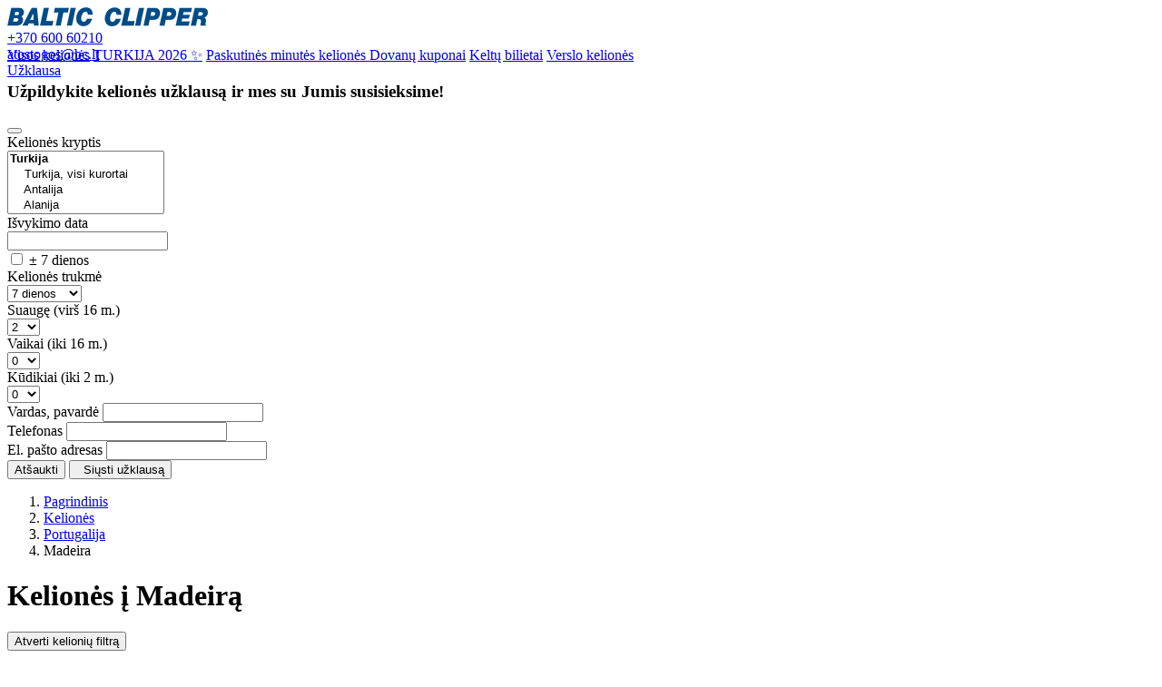

--- FILE ---
content_type: text/html; charset=UTF-8
request_url: https://bc.lt/keliones/i-Portugalija/Madeira/
body_size: 26352
content:
<!doctype html>
<html lang="lt">
<head>
<meta charset="utf-8">
<title>Kelionės į Madeirą. Visi pasiūlymai į Madeirą geriausiomis kainomis - bc.lt</title>
<link rel="canonical" href="https://bc.lt/keliones/i-Portugalija/Madeira/"/>
<meta name="description" content="Padėsime jums išsirinkti geriausią kelionės į Madeirą variantą. Patikėkite savo atostogų organizivimą profesionalams. Geriausios kelionės iš patikimų rankų!">
<meta name="viewport" content="width=device-width, initial-scale=1, shrink-to-fit=no">

<meta property="og:image" content="https://bc.lt/img/logo-bc-ap.png">
<meta property="og:url" content="https://bc.lt//keliones/i-Portugalija/Madeira/">
<meta property="og:title" content="Kelionių agentūra „Baltic Clipper“">
<meta property="og:description" content="Padėsime jums išsirinkti geriausią kelionės į Madeirą variantą. Patikėkite savo atostogų organizivimą profesionalams. Geriausios kelionės iš patikimų rankų!">
<meta property="og:locale" content="lt_LT">
<meta property="og:type" content="website">
<meta property="fb:app_id" content="556705111756941">

<meta name="CERT-LT-verification" content="69ef7efc84a97e92031be99b3182dc1da91a73a0eef783cba6c8574ddfed9e1b" />

<link rel="apple-touch-icon" sizes="180x180" href="/apple-touch-icon.png">
<link rel="icon" type="image/png" sizes="32x32" href="/favicon-32x32.png">
<link rel="icon" type="image/png" sizes="16x16" href="/favicon-16x16.png">
<link rel="manifest" href="/site.webmanifest">
<link rel="mask-icon" href="/safari-pinned-tab.svg" color="#5bbad5">
<meta name="msapplication-TileColor" content="#ffc40d">
<meta name="theme-color" content="#87cd8f">
<style>
	.choices{
		width: 100%;
	}
</style>

<!-- <link rel="preload" href="/css/font-awesome-pro-v6-6/css/all.min.css" as="style" onload="this.onload=null;this.rel='stylesheet'"> -->
<!-- <noscript> -->
	<!-- <link rel="stylesheet" href="/css/font-awesome-pro-v6-6/css/all.min.css"> -->
<!-- </noscript> -->
<link rel="stylesheet" href="/css/style.min.css?ver=1767786083">
<script>
window.dataLayer = window.dataLayer || [];
function gtag(){dataLayer.push(arguments);}
gtag('consent', 'default', {
	'ad_storage': 'denied',
	'ad_user_data': 'denied',
	'ad_personalization': 'denied',
	'analytics_storage': 'granted'
});
var queryOpener;
function getCookie(cname) {
  var name = cname + "=";
  var decodedCookie = decodeURIComponent(document.cookie);
  var ca = decodedCookie.split(';');
  for(var i = 0; i <ca.length; i++) {
    var c = ca[i];
    while (c.charAt(0) == ' ') {
      c = c.substring(1);
    }
    if (c.indexOf(name) == 0) {
      return c.substring(name.length, c.length);
    }
  }
  return "";
}
function log(str){
	console.log(str);
}
// Create a queue for functions that should run when jQuery is ready
window.jQueryReadyQueue = window.jQueryReadyQueue || [];

// Override $() to queue functions before jQuery is loaded
window.$ = window.jQuery = function(callback) {
	if (typeof callback === "function") {
		window.jQueryReadyQueue.push(callback);
	}
};
function getScript(url, success) {
	if (isScriptLoaded(url)) {
		if (success) success();
		return;
	}
	var script = document.createElement('script');
	script.src = url;
	var head = document.getElementsByTagName('head')[0], done = false;

	script.onload = script.onreadystatechange = function () {
		if (!done && (!this.readyState || this.readyState == 'loaded' || this.readyState == 'complete')) {
			done = true;
			if (success) success();
			script.onload = script.onreadystatechange = null;
			//head.removeChild(script);
		} /* else {
			log('Problem loading script. readyState = '+this.readyState);
		} */
	};
	script.onerror = function (e) {
		log('Script load error: ' + url);
		log('Error event:');
		log(e);
	};
	head.appendChild(script);
}

function isScriptLoaded(url) {
	var scripts = document.getElementsByTagName('script');
	for (var i = scripts.length; i--;) {
		if (scripts[i].src == url) return true;
	}
	return false;
}
function getCss(href){
	//if($('link[href="'+href+'"]').length) return;//already loaded
	let s = document.createElement('link');
	s.rel = 'stylesheet';
	s.href = href;
	s.type = 'text/css';
	let d = document.getElementsByTagName('link')[0];
	d.parentNode.insertBefore(s, d);
}
var percentage = 1;
function doFakeProgress(a,b,m) {
    if(!m) m = 96;
    if(percentage < m){
        percentage += randomizer(a,b);
        if(percentage > m) percentage = m;
        $("#progressbar").width(percentage + '%');
        setTimeout(function(){doFakeProgress(a,b);}, randomizer(200, 2000));
    }
}
function randomizer(a,b){
    return Math.floor(Math.random()*b) + a;
}
</script>
<meta name="facebook-domain-verification" content="hkv9cs3rz35x2zxyr8hoco6t69y0dx" />
<meta name="google-site-verification" content="FeGEHWwRa_JmR1ysJG4diCjRSzmxjg2FeK90Uag3sIk" />
</head>
<body class="h-100 position-relative">
<!-- Google Tag Manager (noscript) -->
<noscript><iframe src="https://www.googletagmanager.com/ns.html?id=GTM-K38S5K"
height="0" width="0" style="display:none;visibility:hidden"></iframe></noscript>
<!-- End Google Tag Manager (noscript) --><header class="w-100 mb-3 bg-white sticky-lg-top" style="z-index: 1050;">
  <div id="header-top" class="border-bottom container-fluid">
    <div class="p-2">
      <div class="row">
        <div class="col-md-4 text-center text-md-left"><a href="/" title="Baltic Clipper"><img src="/img/logo.png" width="221" height="21" alt="Baltic Clipper"/></a></div>
        <div class="col-md-8 md text-end mt-3 mt-md-0">
          <div class="d-flex justify-content-center justify-content-md-end text-center" style="height: 1.25em;">
            <div class="border-sm-end fw-bold px-sm-3 px-2 top-menu-item">
                <a href="tel:+37052490900" title="Telefonas"><i class="fal fa-phone"></i><span class="d-none d-lg-block d-xl-inline"> +370 600 60210</span></a>
            </div>
            <div class="border-sm-end fw-bold px-sm-3 px-2 top-menu-item"><a href="/cdn-cgi/l/email-protection#7415001b07001b131b073416175a1800" title="El. paštas">
                <i class="fal fa-envelope"></i><span class="d-none d-lg-block d-xl-inline">  <span class="__cf_email__" data-cfemail="cbaabfa4b8bfa4aca4b88ba9a8e5a7bf">[email&#160;protected]</span></a></a>
            </div>
            <div class="border-sm-end fw-bold px-sm-3 px-2 top-menu-item" id="query-top-menu">
                <a href="javascript:;" data-bs-toggle="modal" data-bs-target="#query-modal" title="Užklausa" aria-label="Užklausa"><i class="fal fa-comment-question"></i><span class="d-none d-lg-block d-xl-inline"> Užklausa</span></a>
            </div>
            <div id="usertrips-ind" class="px-sm-3 px-1 position-relative" style="display:none;">
                <style>
#usertrips-popup h4{
	font-size: 1.2rem;
}
</style>
<div class="position-relative fw-normal" id="usertrips-link" title="Pasirinktos kelionės">
	<span class="heart"><i class="fal fa-heart fa-lg"></i></span>
	<span class="heart-active"><a href="javascript:;" onClick="showUserTripsPopup()" class="text-danger" title="Peržiūrėti prisimintas kelionės"><i class="fas fa-heart fa-lg"></i></a></span>
	<div class="cnt shadow-sm rounded-circle bg-warning fw-bold small position-absolute text-black" style="display:none; width: 15px; height: 15px; font-size: .7rem; top: 8px; right: -7px; line-height: 14px;">0</div>
</div>
<div id="usertrips-popup" style="display: none; top: 30px; right: 0; z-index: 30; min-width:470px;" class="position-absolute">
	<div class="border shadow p-3 bg-white text-start">
		<div class="mb-2 modal-header">
			<h3>Pasirinktos kelionės</h3>
			<div>
				<a href="javascript:;" class="me-2" title="Išvalyti sąraša" onClick="clearUsertrips();"><i class="fal fa-trash text-danger"></i></a>
				<a href="/usertrips/" class="me-2" title="Atidaryti kitame lange" target="_blank"><i class="fal fa-external-link"></i></a>
				<a href="javascript:;" title="Uždaryti" onClick="$('#usertrips-popup').hide();"><i class="fal fa-times fa-lg text-body"></i></a>
			</div>
		</div>
		<div class="my-1 text-start" id="usertrips-popup-selectall">
		<div class="form-check ms-3">
			<input type="checkbox" class="form-check-input" id="usertrips-popup-selectall-check" onChange="$('.sel-trip').prop('checked',$(this).is(':checked')).change();">
			<label class="form-check-label fw-normal" for="usertrips-popup-selectall-check">pasirinkti visus</label>
		</div>
		</div>
		<div id="usertrips-popup-content" class="pe-1" style="overflow-y:scroll; min-height: 80px; max-height: 400px;"> </div>
		<div class="mt-2">
			<!-- <button id="user-trips-send" type="button" class="btn btn-info btn-sm" title="Išsiūskite pasirinktas keliones el. paštu" disabled><i class="fal fa-envelope"></i> išsiųsti</button> -->
			<button id="user-trips-compare" type="button" class="btn btn-info btn-sm" title="Palyginkite iki 3-jų pasirinktų kelionų" disabled><i class="fal fa-balance-scale"></i> palyginti (iki 3-jų kelionų)</button>
		</div>
		<div id="header-usertrips-res"></div>
	</div>
</div>
<script data-cfasync="false" src="/cdn-cgi/scripts/5c5dd728/cloudflare-static/email-decode.min.js"></script><script>
var usertrips = [];
var usertripsModal;
function showUserTripsCount(){
	if(usertrips.length>0){
		$('#usertrips-ind .cnt').text(usertrips.length).show();
		$('#usertrips-ind .heart').hide();
		$('#usertrips-ind .heart-active').show();
	} else {
		$('#usertrips-ind .cnt').text('0').hide();
		$('#usertrips-ind .heart').show();
		$('#usertrips-ind .heart-active').hide();
	}
}
function showUserTripsPopup(){
	$('#usertrips-popup').toggle();
	$('#usertrips-popup-content').load('/inc/header_usertrips.php?get=true');
}
function selUserTrip(id){log('vasv');
	$('#sel-trip-'+id).parents('.card').toggleClass('border-warning');
	var cnt = getSelTrips().length;
	$('#user-trips-send').attr('disabled', cnt < 1);
	$('#user-trips-compare').attr('disabled',cnt < 2 || cnt > 3);
}

function markUserTrips(){
	$('.trip-box .heart',).show();
	$('.trip-box .heart-active').hide();
	if(usertrips.length>0){
		for(var i=0; i<usertrips.length; i++){
			var $el = $('.addUserTrip[data-id='+usertrips[i]+']')
			$('.heart',$el).hide();
			$('.heart-active',$el).show();
			$el.attr('title','Pamiršti kelionė');
		}
		showUserTripsCount();
	}
}
function clearUsertrips(){
	setCookie('usertrips','[]',180);
	usertrips = [];
	showUserTripsCount();
	markUserTrips();
	$('#usertrips-popup-content').load('/inc/header_usertrips.php?get=true');
}
function getSelTrips(){
	var ids = [];
	$('.sel-trip').each(function(index, element) {
        if($(this).is(':checked')) ids.push($(this).data('id'));
    });
	return ids;
}
$(()=>{
	if(getCookie('usertrips')) usertrips = unique($.parseJSON(getCookie('usertrips')));
	else usertrips = [];
	if(usertrips.length) $('#usertrips-ind').show();
	showUserTripsCount();
	//enabling user trips selection on pages with userTrip buttons (hearts)
	if($('.addUserTrip').length){
		$('#usertrips-ind').show();
		$(function(){
			markUserTrips();
		});
		$('.addUserTrip').click(function(){
			var id = $(this).data('id');
			$('.heart',this).toggle();
			$('.heart-active',this).toggle();
			if($('.heart-active',this).is(':visible')){
				usertrips.push(id);
				$(this).attr('title','Pamiršti kelionė');
			} else {
				for(var i=0; i<usertrips.length; i++){
				if(usertrips[i] == id) usertrips.splice(i, 1);
				}
				$(this).attr('title','Prisiminti kelionė');
			}
			usertrips = unique(usertrips);
			setCookie('usertrips', JSON.stringify(usertrips),180);
			showUserTripsCount();
			$('#usertrips-popup-content').load('/inc/header_usertrips.php?get=true');
		});
	}
	$('#user-trips-send').click(function(e) {
		$('#header-usertrips-res').empty();
		var ids = getSelTrips();
		if(!ids.length){
			$('#header-usertrips-res').html('<div class="alert alert-warning mt-2 mb-0">Prašome pasirinkti keliones kurias norite išsiųsti.</div>');
			return;
		}
		$('#dialog .modal-title').text('Išsiųsti pasirinktas keliones');
		$('#dialog .modal-body').load('/inc/header_usertrips.php?send='+ids.join(','));
		usertripsModal = new bootstrap.Modal('#dialog');
		usertripsModal.show();
	});
	$('#user-trips-compare').click(function(e) {
		$('#header-usertrips-res').empty();
		var ids = getSelTrips();
		if(ids.length < 2 || ids.length > 3){
			$('#header-usertrips-res').html('<div class="alert alert-warning mt-2 mb-0 fw-normal">Prašome pasirinkti '+(ids.length > 3 ? '<strong>ne daugiau</strong>' : 'nuo 1 iki')+' 3-jų kelionių palyginmui.</div>');
			return;
		}
		location.href = '/usertrips/?compare='+ids.join(',');
	});
});
</script>            </div>
            <div class="px-sm-3 px-2" id="facebook">
              <a class="text-secondary" title="Mūsų Facebook puslapis" href="https://www.facebook.com/balticclipper" target="_blank"><i class="fab fa-facebook fa-lg"></i></a>
            </div>
            <div class="px-sm-3 px-2 d-lg-none">
              <a href="javascript:;" class="lh-sm" data-bs-toggle="collapse" data-bs-target="#menu-main" title="Rodyti menių" aria-label="Rodyti menių"><i class="fal fa-bars fa-lg"></i></a>
            </div>
          </div>
        </div>
      </div>
    </div>
  </div>
  <div id="header-menu" style="z-index:3; position:relative;" class="w-100 shadow">
    <div id="menu-main" class="bg-white container collapse d-lg-block">
        <div class="d-lg-flex justify-content-center text-end" id="main-menu">
                          <a class="nav-link h5 px-3 px-lg-4 py-2 fw-bold mb-0" href="/keliones/">Visos kelionės</a>
                          <a class="nav-link h5 px-3 px-lg-4 py-2 fw-bold mb-0" href="/turkija_keliones_2026/">TURKIJA 2026 ✨</a>
                          <a class="nav-link h5 px-3 px-lg-4 py-2 fw-bold mb-0" href="/keliones/paskutines-minutes/">Paskutinės minutės kelionės <i class="fa fa-fire text-danger"></i></a>
                          <a class="nav-link h5 px-3 px-lg-4 py-2 fw-bold mb-0" href="/dovanu-kuponai/">Dovanų kuponai</a>
                          <a class="nav-link h5 px-3 px-lg-4 py-2 fw-bold mb-0" href="/keltu-bilietai/">Keltų bilietai</a>
                          <a class="nav-link h5 px-3 px-lg-4 py-2 fw-bold mb-0" href="/verslo-keliones/">Verslo kelionės</a>
                    </div>
    </div>
  </div>
</header>
<style>
    #menu-main .nav-link{
        border-top: 1px solid transparent;
        position: relative;
        top: -1px;
    }
    #menu-main .nav-link:hover,
    #menu-main .nav-link.active{
        border-top-color: #2abe69;
    }
    #menu-main .nav-link.active{
        color: #004b88;
    }
    #menu-main .nav-link.active:hover{
        color: #156db4;
    }
    @media screen and (max-width: 992px){
        header{
            position:static;
        }
        #header-spacer{
            display:none;
        }
    }
</style>
<div class="modal fade" id="query-modal" tabindex="-1" role="dialog" aria-labelledby="query-modal-label" aria-modal="true">
  <div class="modal-dialog modal-lg modal-dialog-centered" role="document">
    <div class="modal-content">
      <div class="modal-header">
        <h3 class="modal-title" id="query-modal-label">Užpildykite kelionės užklausą ir mes su Jumis susisieksime!</h3>
        <button type="button" class="btn-close" data-bs-dismiss="modal" aria-label="Close"></button>
      </div>
      <div class="modal-body">
        <div class="trip-request">
          <div class="trip-request-res"></div>
          <form class="trip-request-form" id="top-trip-request-form" novalidate>
            <div class="form-group">
              <label for="dest">Kelionės kryptis</label>
              <div class="input-group">
                <select class="form-control js-choice" name="dests[]" id="dest" multiple="multiple" required>
                                      <optgroup label="Turkija">
                        <option value="Turkija">
                            Turkija, visi kurortai
                        </option>
                                                <option value="Antalija" data-child="true">
                            Antalija                        </option>
                                                <option value="Alanija" data-child="true">
                            Alanija                        </option>
                                                <option value="Bodrumas" data-child="true">
                            Bodrumas                        </option>
                                                <option value="Marmaris" data-child="true">
                            Marmaris                        </option>
                                            </optgroup>
                                        <optgroup label="Bulgarija">
                        <option value="Bulgarija">
                            Bulgarija, visi kurortai
                        </option>
                                                <option value="Varna" data-child="true">
                            Varna                        </option>
                                            </optgroup>
                                        <optgroup label="Egiptas">
                        <option value="Egiptas">
                            Egiptas, visi kurortai
                        </option>
                                                <option value="Hurgada" data-child="true">
                            Hurgada                        </option>
                                                <option value="Šarm aš Šeichas" data-child="true">
                            Šarm aš Šeichas                        </option>
                                                <option value="Marsa Alamas" data-child="true">
                            Marsa Alamas                        </option>
                                            </optgroup>
                                        <optgroup label="Graikija">
                        <option value="Graikija">
                            Graikija, visi kurortai
                        </option>
                                                <option value="Kreta" data-child="true">
                            Kreta                        </option>
                                                <option value="Korfu" data-child="true">
                            Korfu                        </option>
                                                <option value="Rodas" data-child="true">
                            Rodas                        </option>
                                                <option value="Zakintas" data-child="true">
                            Zakintas                        </option>
                                                <option value="Tasas" data-child="true">
                            Tasas                        </option>
                                            </optgroup>
                                        <optgroup label="Juodkalnija">
                        <option value="Juodkalnija">
                            Juodkalnija, visi kurortai
                        </option>
                                            </optgroup>
                                        <optgroup label="Kroatija">
                        <option value="Kroatija">
                            Kroatija, visi kurortai
                        </option>
                                            </optgroup>
                                        <optgroup label="Kipras">
                        <option value="Kipras">
                            Kipras, visi kurortai
                        </option>
                                            </optgroup>
                                        <optgroup label="Tunisas">
                        <option value="Tunisas">
                            Tunisas, visi kurortai
                        </option>
                                            </optgroup>
                                        <optgroup label="Ispanija">
                        <option value="Ispanija">
                            Ispanija, visi kurortai
                        </option>
                                                <option value="Malaga" data-child="true">
                            Malaga                        </option>
                                                <option value="Barselona" data-child="true">
                            Barselona                        </option>
                                                <option value="Maljorka" data-child="true">
                            Maljorka                        </option>
                                            </optgroup>
                                        <optgroup label="Kanarų salos">
                        <option value="Kanarų salos">
                            Kanarų salos, visi kurortai
                        </option>
                                                <option value="Tenerifė" data-child="true">
                            Tenerifė                        </option>
                                            </optgroup>
                                        <optgroup label="Albanija">
                        <option value="Albanija">
                            Albanija, visi kurortai
                        </option>
                                            </optgroup>
                                        <optgroup label="Italija">
                        <option value="Italija">
                            Italija, visi kurortai
                        </option>
                                                <option value="Kalabrija" data-child="true">
                            Kalabrija                        </option>
                                                <option value="Sardinija" data-child="true">
                            Sardinija                        </option>
                                                <option value="Sicilija" data-child="true">
                            Sicilija                        </option>
                                                <option value="Riminis" data-child="true">
                            Riminis                        </option>
                                            </optgroup>
                                        <optgroup label="Portugalija">
                        <option value="Portugalija">
                            Portugalija, visi kurortai
                        </option>
                                                <option value="Algarvė" data-child="true">
                            Algarvė                        </option>
                                                <option value="Madeira" data-child="true">
                            Madeira                        </option>
                                            </optgroup>
                                        <optgroup label="JAE">
                        <option value="JAE">
                            JAE, visi kurortai
                        </option>
                                            </optgroup>
                                    </select>
              </div>
            </div>
            <div class="row mb-2">
              <div class="col-lg-5">
                <div class="form-group">
                  <label for="query-from">Išvykimo data</label>
                  <div class="row">
                    <div class="col-sm-7">
                      <div class="input-group">
                        <span class="input-group-text bg-white rounded-0 pe-2 border-end-0"><i class="fal fa-calendar-alt fa-lg"></i></span>
                        <input type="text" class="form-control date border-start-0" name="from" id="query-from" required autocomplete="off" data-date-start-date="today">
                      </div>
                    </div>
                    <div class="col-sm-5">
                      <div class="custom-control custom-checkbox mt-1">
                        <input type="checkbox" class="custom-control-input" name="plus-minus" id="plus-minus">
                        <label for="plus-minus" class="custom-control-label">&plusmn; 7 dienos</label>
                      </div>
                    </div>
                  </div>
                </div>
                <div class="form-group">
                  <label for="duration">Kelionės trukmė</label>
                  <div class="row">
                    <div class="col-lg-7">
                      <select name="duration" id="duration" class="form-control">
                        <option value="3-6 dienos">3-6 dienos</option>
                        <option value="7 dienos" selected="selected">7 dienos</option>
                        <option value="8-10 dienų">8-10 dienų</option>
                        <option value="11-13 dienų">11 dienų</option>
                        <option value="14 dienų">14 dienų</option>
                      </select>
                    </div>
                  </div>
                </div>
              </div>
              <div class="col-lg-3">
                <div class="form-group">
                  <label for="adults">Suaugę (virš 16 m.)</label>
                  <div class="form-row">
                    <div class="col-lg-9">
                      <select class="form-control" name="adults" id="adults">
                        <option value="1">1</option><option value="2" selected>2</option><option value="3">3</option><option value="4">4</option><option value="5">5</option><option value="6">6</option><option value="7">7</option><option value="8">8</option><option value="9">9</option><option value="10">10</option>                      </select>
                    </div>
                  </div>
                </div>
                <div class="form-group">
                  <label for="children">Vaikai (iki 16 m.)</label>
                  <div class="form-row">
                    <div class="col-lg-9">
                      <select class="form-control children" name="children" id="children">
                        <option value="0">0</option><option value="1">1</option><option value="2">2</option><option value="3">3</option><option value="4">4</option><option value="5">5</option><option value="6">6</option><option value="7">7</option><option value="8">8</option><option value="9">9</option><option value="10">10</option>                      </select>
                    </div>
                  </div>
                </div>
                <div class="form-group children-ages-group" style="display:none;">
                  <div class="form-row">
                    <div class="col-lg-9">
                      <label for="children-ages">Vaikų amžius kelionės metu</label>
                      <div class="children-ages"></div>
                    </div>
                  </div>
                </div>
                <div class="form-group">
                  <label for="infants">Kūdikiai (iki 2 m.)</label>
                  <div class="form-row">
                    <div class="col-lg-9">
                      <select class="form-control" name="infants" id="infants">
                        <option value="0">0</option><option value="1">1</option><option value="2">2</option><option value="3">3</option><option value="4">4</option><option value="5">5</option><option value="6">6</option><option value="7">7</option><option value="8">8</option><option value="9">9</option><option value="10">10</option>                      </select>
                    </div>
                  </div>
                </div>
              </div>
              <div class="col-lg-4">
                <div class="form-group">
                  <label for="name">Vardas, pavardė</label>
                  <input type="text" name="name" id="name" class="form-control" required>
                </div>
                <div class="form-group">
                  <label for="phone">Telefonas</label>
                  <input type="tel" name="phone" id="phone" class="form-control" required>
                </div>
                <div class="form-group">
                  <label for="email">El. pašto adresas</label>
                  <input type="email" name="email" id="email" class="form-control" required>
                </div>
              </div>
            </div>
            <input type="hidden" name="anticsrf" value="2ljnmxu4g1wexumb1uyphj2f4x91q6abbkqnj7y">
          </form>
        </div>
      </div>
      <div class="modal-footer">
        <button type="button" class="btn btn-link" data-bs-dismiss="modal">Atšaukti</button>
        <button type="button" class="btn btn-primary btn-lg" onClick="sendTripRequest($('#top-trip-request-form'),function(){});"><i class="fal fa-paper-plane"></i>&nbsp;&nbsp;Siųsti užklausą</button>
      </div>
    </div>
  </div>
</div>
<script>
  $(()=>{
    $('#query-modal').on('shown.bs.modal', function(e) {
      queryOpener = $(e.relatedTarget);
    });
  });
</script><style>
.trip-box:nth-child(n+10) {
	display: none;
}
</style>
<div class="container-fluid px-md-3">
	<nav>
	<ol class="breadcrumb">
		<li class="breadcrumb-item"><a href="/">Pagrindinis</a></li>
				<li class="breadcrumb-item"><a href="/keliones/">Kelionės</a></li>
		<li class="breadcrumb-item"><a href="/keliones/i-Portugalija/">Portugalija</a></li>		<li class="breadcrumb-item active">Madeira</li>
	</ol>
	</nav>
	<h1 class="text-center mb-lg-4 mb-0">Kelionės į Madeirą</h1>
		<div id="trips" >
	<div class="sticky-top w-100 d-lg-none text-center" style="z-index: 1045;">
		<button class="btn btn-secondary mb-3 mt-3 shadow" style="" onclick="showFilter();">Atverti kelionių filtrą</button>
	</div>
	<div class="mb-3" id="filter-ind" style="display: none;">
		<span class="filter-badges"></span>
		<button type="button" onclick="resetFilter();closeFilter();" class="btn btn-outline-secondary reset-filter-btn btn-sm px-2 py-1">
			<i class="fal fa-circle-xmark text-danger"></i> &nbsp; Nefiltruoti
		</button>
	</div>
	<div class="row">
		<div class="d-lg-block col-lg-3">
			<div id="back-cover" class="d-lg-none position-fixed w-100 h-100 opacity-25 bg-black" style="z-index: 1046; display: none; top:0; bottom:0; left:0; right:0"></div>
<div id="filter" class="bg-white d-lg-block">
	<div class="d-lg-none p-3 position-relative">
		<h3>Kelionių filtras</h3>
		<button type="button" class="btn-close position-absolute" style="top: 16px; right: 16px;" aria-label="Close" onclick="closeFilter();"></button>
	</div>
	<div class="card">
		<div class="card-body">
			<div class="d-none d-lg-block">
				<h3>Kelionių filtras</h3>
				<hr>
			</div>
			<form method="post" id="filter-form">
				<div class="form-group">
					<label>Viešbučio pavadinimas</label>
					<input class="form-control text-filter" id="search-hotel"  name="filter_hotel" value="">
				</div>
								<hr>
				<div class="form-group">
					<div class="h4">Vietovė</div>
					<div id="filter-region">
											</div>
				</div>
								<!-- <hr>
				<div class="form-group">
					<label>Kurorto pavadinimas</label>
					<input class="form-control text-filter" id="search-resort"  name="filter_resort" value="">
				</div> -->
									<hr>
					<div class="form-group">
						<div class="h4">Mėnuo</div>
												<div class="form-check">
							<input type="checkbox" class="form-check-input filter-control" id="months-2026-4" name="months" value="2026-4" >
							<label for="months-2026-4" class="form-check-label">Balandis (10)</label>
						</div>
												<div class="form-check">
							<input type="checkbox" class="form-check-input filter-control" id="months-2026-5" name="months" value="2026-5" >
							<label for="months-2026-5" class="form-check-label">Gegužė (10)</label>
						</div>
												<div class="form-check">
							<input type="checkbox" class="form-check-input filter-control" id="months-2026-6" name="months" value="2026-6" >
							<label for="months-2026-6" class="form-check-label">Birželis (9)</label>
						</div>
												<div class="form-check">
							<input type="checkbox" class="form-check-input filter-control" id="months-2026-7" name="months" value="2026-7" >
							<label for="months-2026-7" class="form-check-label">Liepa (11)</label>
						</div>
												<div class="form-check">
							<input type="checkbox" class="form-check-input filter-control" id="months-2026-8" name="months" value="2026-8" >
							<label for="months-2026-8" class="form-check-label">Rugpjūtis (11)</label>
						</div>
												<div class="form-check">
							<input type="checkbox" class="form-check-input filter-control" id="months-2026-9" name="months" value="2026-9" >
							<label for="months-2026-9" class="form-check-label">Rugsėjis (11)</label>
						</div>
												<div class="form-check">
							<input type="checkbox" class="form-check-input filter-control" id="months-2026-10" name="months" value="2026-10" >
							<label for="months-2026-10" class="form-check-label">Spalis (10)</label>
						</div>
											</div>
									<hr>
				<div class="form-group">
					<link rel="stylesheet" href="/css/bs-slider.css">
					<!-- <script src="/js/bs-tooltip.js"></script> -->
					<style>
						.slider .tooltip{
							top: 12px;
							z-index: 5;
						}
						.slider .tooltip .tooltip-inner{
							background-color: transparent;
							color: var(--bs-body-color);
						}
						.slider .tooltip.bs-tooltip-top .arrow,
						.slider .tooltip.bs-tooltip-bottom .arrow{
							display: none;
						}
					</style>
											<div class="h4">Kaina asmeniui</div>
					<div class="pb-3 pt-4 px-2 price-range">
						<input id="price-range" type="text">
					</div>
					<script>
						var priceSlider;
						$(()=>{
							getScript('/js/bs-tooltip.js',()=>{
							priceSlider = $('#price-range').bootstrapSlider({
									min: 873.00,
									max: 1921.00,
									value: [873.00, 1921.00],
									tooltip: 'always',
									tooltip_split: true,
									formatter: function(e){return e+'€';}
								});
								priceSlider.on('slideStop',function(e){
									filter['price'] = e.value;
									doFilter();
								});
							});
						});
					</script>
				</div>
								<hr>
				<div class="form-group">
					<div class="h4">Viešbučio kategorija</div>
										<div class="form-check">
					<input type="checkbox" class="form-check-input filter-control" id="hotel_cat-3" name="hotel_cat" value="3" >
					<label for="hotel_cat-3" class="form-check-label" title="3 žvaigždutės"> <i class="fas fa-star text-warning"></i><i class="fas fa-star text-warning"></i><i class="fas fa-star text-warning"></i> (1)</label>
					</div>
										<div class="form-check">
					<input type="checkbox" class="form-check-input filter-control" id="hotel_cat-4" name="hotel_cat" value="4" >
					<label for="hotel_cat-4" class="form-check-label" title="4 žvaigždutės"> <i class="fas fa-star text-warning"></i><i class="fas fa-star text-warning"></i><i class="fas fa-star text-warning"></i><i class="fas fa-star text-warning"></i> (8)</label>
					</div>
										<div class="form-check">
					<input type="checkbox" class="form-check-input filter-control" id="hotel_cat-5" name="hotel_cat" value="5" >
					<label for="hotel_cat-5" class="form-check-label" title="5 žvaigždutės"> <i class="fas fa-star text-warning"></i><i class="fas fa-star text-warning"></i><i class="fas fa-star text-warning"></i><i class="fas fa-star text-warning"></i><i class="fas fa-star text-warning"></i> (2)</label>
					</div>
									</div>
						<hr>
			<div class="form-group">
				<div class="h4">Maitinimas</div>
								<div class="form-check">
					<input type="checkbox" class="form-check-input filter-control" id="hotel_board-0" name="boards" value='Be maitinimo' >
					<label for="hotel_board-0" class="form-check-label">Be maitinimo (3)</label>
				</div>
								<div class="form-check">
					<input type="checkbox" class="form-check-input filter-control" id="hotel_board-1" name="boards" value='Pusryčiai' >
					<label for="hotel_board-1" class="form-check-label">Pusryčiai (6)</label>
				</div>
								<div class="form-check">
					<input type="checkbox" class="form-check-input filter-control" id="hotel_board-2" name="boards" value='Pusryčiai ir vakarienė' >
					<label for="hotel_board-2" class="form-check-label">Pusryčiai ir vakarienė (7)</label>
				</div>
								<div class="form-check">
					<input type="checkbox" class="form-check-input filter-control" id="hotel_board-3" name="boards" value='Pusryčiai, pietūs ir vakarienė' >
					<label for="hotel_board-3" class="form-check-label">Pusryčiai, pietūs ir vakarienė (1)</label>
				</div>
								<div class="form-check">
					<input type="checkbox" class="form-check-input filter-control" id="hotel_board-4" name="boards" value='Viskas įskaičiuota' >
					<label for="hotel_board-4" class="form-check-label">Viskas įskaičiuota (3)</label>
				</div>
								<div class="form-check">
					<input type="checkbox" class="form-check-input filter-control" id="hotel_board-5" name="boards" value='Viskas įskaičiuota ir geriau' >
					<label for="hotel_board-5" class="form-check-label">Viskas įskaičiuota ir geriau (1)</label>
				</div>
				 </div>
							<hr>
				<div class="form-group">
					<div href="#filter-type" class="h4 collapse-toggle collapsed" data-bs-toggle="collapse">Kelionės tipas</div>
					<div class="collapse" id="filter-type">
											<div class="form-check">
							<input type="checkbox" class="form-check-input filter-control" id="types-88" name="types" value="88"  disabled checked>
							<label for="types-88" class="form-check-label">Poilsinės</label>
						</div>
											</div>
				</div>
											<hr>
			<div class="my-3 d-none d-lg-block">
				<!--<button type="submit" class="btn btn-primary">Filtruoti</button>-->
				<button type="button" onClick="resetFilter();" class="btn btn-outline-secondary reset-filter-btn" disabled>NEFILTRUOTI</button>
			</div>
						</form>
		</div>
	</div>
	<div class="d-lg-none p-3 mb-5">
		<div class="row">
			<div class="col-sm-4">
				<button type="button" onclick="resetFilter();closeFilter();" class="btn btn-outline-secondary reset-filter-btn mb-2 mb-sm-0 w-100" disabled>NEFILTRUOTI</button>
			</div>
			<div class="col-sm-8">
				<button class="btn btn-secondary w-100" onclick="closeFilter();">Pritaikyti filtrą</button>
			</div>
		</div>
	</div>
</div>
<style>

@media screen and (max-width: 992px){
	#filter{
		display: none;
		width: 100%;
		position: fixed;
		height: 90%;
		bottom: 0;
		left: 0;
		z-index: 1060;
		grid-auto-flow: row;
		grid-template-rows: auto minmax(0, 1fr) auto;
		padding: 0 !important;
	}
	#filter .card{
		overflow-y: auto;
		overflow-x: hidden;
	}
	#filter .card::-webkit-scrollbar {
		background: #fff;
		width: 3px;
		border-radius: 3px;
	}

	/* Track */
	#filter .card::-webkit-scrollbar-track {
		background: #fff;
	}

	/* Handle */
	#filter .card::-webkit-scrollbar-thumb {
		background: rgb(0, 58, 105);
		border-radius: 3px;
	}

	/* Handle on hover */
	#filter .card::-webkit-scrollbar-thumb:hover {
		background: rgb(0, 64, 116);
	}
}
</style>
<script>
function showFilter(){
	$('#filter').css('display','grid');
	$('#back-cover').show();
}
function closeFilter(){
	$('#filter').hide();
	$('#back-cover').hide();
}
function resetFilter(){
	$('#filter-form input').prop('checked',false);//.attr('disabled',false);
	$('#filter-form .text-filter').val('');
	$('.trip-box').attr('data-hide-hotel','false').attr('data-hide-resort','false');
	$('.trip-box .text-search .text-danger').contents().unwrap();
	textFilters = {};
	$('#filter-form').change();
}
var filter = {};
filter['price'] = [];
var filterNames = {
	hotel_boards: 'Maitinimas',
	resort: 'Kurortas',
	region: 'Vietovė',
	hotel_cat: 'Viešbučio kategorija',
	country: 'Šalis',
	price: 'Kaina',
	types: 'Kelionės tipas',
	months: 'Mėnuo',
};
var boards = {"Be maitinimo":"Be maitinimo","Pusry\u010diai":"Pusry\u010diai","Pusry\u010diai ir vakarien\u0117":"Pusry\u010diai ir vakarien\u0117","Pusry\u010diai, piet\u016bs ir vakarien\u0117":"Pusry\u010diai, piet\u016bs ir vakarien\u0117","Viskas \u012fskai\u010diuota":"Viskas \u012fskai\u010diuota","Viskas \u012fskai\u010diuota ir geriau":"Viskas \u012fskai\u010diuota ir geriau"};
var countries = {"327":"Portugalija"};
var months = {"2026-4":"Balandis","2026-5":"Gegu\u017e\u0117","2026-6":"Bir\u017eelis","2026-7":"Liepa","2026-8":"Rugpj\u016btis","2026-9":"Rugs\u0117jis","2026-10":"Spalis"};
var types = {"88":"Poilsin\u0117s"};
var regions = {"329":"Madeira"};
var resorts = null;
var textTypes = {
	hotel:'Viešbutis',
	resort:'Kurortas'
};
function doFilter(){
	$('#filter-ind .filter-badges').empty();
	if(!$.isEmptyObject(filter) || !$.isEmptyObject(textFilters)){
		for(var n in filter){
			if(!filter[n].length) continue;
			let value = '';
			if(n == 'price') value = filter.price[0]+'–'+filter.price[1]+'€';
			else {
				let values = [];
				if(n == 'boards') for(var e in filter[n]) values.push(boards[filter[n][e]]);
				else if(n == 'hotel_cat') for(var e in filter[n]) values.push(filter[n][e]+'*');
				else if(n == 'country') for(var e in filter[n]) values.push(countries[filter[n][e]]);
				else if(n == 'months') for(var e in filter[n]) values.push(months[filter[n][e]]);
				else if(n == 'types') for(var e in filter[n]) values.push(types[filter[n][e]]);
				else if(n == 'region') for(var e in filter[n]) values.push(regions[filter[n][e]]);
				else if(n == 'resort') for(var e in filter[n]) values.push(resorts[filter[n][e]]);
				value = values.join(', ');
			}
			let $s = '<span class="badge text-bg-info me-1"><span class="fw-normal">'+filterNames[n]+':</span> '+value;
			//$s += ' &nbsp; <a href="javasript:;"><i class="fal fa-circle-xmark text-danger"></i></a></span>';
			$('#filter-ind .filter-badges').append($s);
		}
		for(var n in textFilters){
			let $s = '<span class="badge text-bg-info me-1"><span class="fw-normal">'+textTypes[n]+':</span> "'+textFilters[n]+'"';
			//$s += ' &nbsp; <a href="javasript:;"><i class="fal fa-circle-xmark text-danger"></i></a></span>';
			$('#filter-ind .filter-badges').append($s);
		}
		$('#filter-ind').show();
	} else $('#filter-ind').hide();
	$('.trip-box').removeClass('filtered');
	$('.reset-filter-btn').attr('disabled',Object.getOwnPropertyNames(filter).length < 1&&!$('.text-filter').val());
	//log(filter);
	$('.filter-value .text-danger').contents().unwrap();
	$('.trip-box').each(function(){
		var tripData = $(this).data('trip');
		var hasCountryFilter = filter.country && filter.country.length;
		var hasRegionFilter = filter.region && filter.region.length;
		var matchesCountry = false;
		var matchesRegion = false;
		if(tripData){
			if(hasCountryFilter && tripData.country !== undefined){
				matchesCountry = filter.country.indexOf(tripData.country.toString()) !== -1;
			}
			if(hasRegionFilter && tripData.region !== undefined){
				if(typeof tripData.region === 'object'){
					for(var r in tripData.region){
						if(filter.region.indexOf(r.toString()) !== -1){
							matchesRegion = true;
							break;
						}
					}
				} else {
					matchesRegion = filter.region.indexOf(tripData.region.toString()) !== -1;
				}
			}
		}
		for(var n in filter){
			if(!filter[n].length) continue;
			if(n == 'price'){
								if(!(tripData.min_price >= filter.price[0] && tripData.max_price <= filter.price[1])){
					$(this).addClass('filtered');
				}
								continue;
			}
			if(n == 'country'){
				if(hasRegionFilter && matchesRegion){
					continue;
				}
				if(!matchesCountry){
					$(this).addClass('filtered');
				}
				continue;
			}
			if(n == 'region'){
				if(hasCountryFilter && matchesCountry){
					continue;
				}
				if(!matchesRegion){
					$(this).addClass('filtered');
				}
				continue;
			}
			//log(tripData[n]);
			if(tripData[n] == undefined) $(this).addClass('filtered');
			else {
				if(typeof tripData[n] === 'object'){
					var exists = 0;
					for(var k in tripData[n]) {
						if(filter[n].indexOf(k.toString()) !== -1) exists++;
					}
					if(exists != filter[n].length) $(this).addClass('filtered');
				} else if(filter[n].indexOf(tripData[n].toString()) === -1){
					$(this).addClass('filtered');
				}
			}
		}
	});
	for(var n in filter){
		$.each(filter[n],function(k,v){
			$( ".filter-value-"+n+"[data-value*='"+v+"' i]").each(function(){
				let val;
				switch(n){
					case 'region':
						val = regions[v];
						break;
					case 'country':
						val = countries[v];
						break;
					case 'months':
						val = months[v].split(', ')[0];
						break;
					default: val = v;
				}
				markFilterTerm($(this),val);
				if(n == 'months' && $(this).closest('.list-group-item').hasClass('is-hidden-month')){
					$(this).parents('.list-group').addClass('show');
					$(this).parents('.month-prices').find('.show-more').click();
				}
			});
		});
	}
	$('.trip-box.filtered,.trip-box[data-hide-hotel=true],.trip-box[data-hide-resort=true]').hide();
	moretrips();
	$('#no-filter-res').toggle(!$('.trip-box:visible').length);
}
var textFilters = {};
$(function(){
	var updatingCountryRegion = false;

	// Function to update country checkbox state based on regions
	function updateCountryCheckboxState($countryCheckbox, countryId){
		var $regionContainer = $('#country-region-' + countryId);
		if(!$regionContainer.length || $countryCheckbox.is(':disabled')) return;

		var $allRegions = $regionContainer.find('input[name="region"]');
		var checkedRegions = $allRegions.filter(':checked').length;
		var totalRegions = $allRegions.length;

		if(totalRegions > 0){
			if(checkedRegions === 0){
				// No regions checked - uncheck country
				updatingCountryRegion = true;
				$countryCheckbox.prop('checked', false);
				$countryCheckbox.prop('indeterminate', false);
				updatingCountryRegion = false;
			} else if(checkedRegions === totalRegions){
				// All regions checked - check country
				updatingCountryRegion = true;
				$countryCheckbox.prop('checked', true);
				$countryCheckbox.prop('indeterminate', false);
				updatingCountryRegion = false;
			} else {
				// Some regions checked - set indeterminate state
				updatingCountryRegion = true;
				$countryCheckbox.prop('checked', false);
				$countryCheckbox.prop('indeterminate', true);
				updatingCountryRegion = false;
			}
		}
	}

	// Handle country checkbox changes - check/uncheck all its regions
	$('input.country-check').on('change', function(e){
		if(updatingCountryRegion) return;

		var $countryCheckbox = $(this);
		var countryId = $countryCheckbox.attr('id').replace('country-', '');
		var $regionContainer = $('#country-region-' + countryId);

		if($regionContainer.length){
			var $regionCheckboxes = $regionContainer.find('input[name="region"]');

			// If indeterminate, clicking should check all regions
			if($countryCheckbox.prop('indeterminate')){
				updatingCountryRegion = true;
				$regionCheckboxes.prop('checked', true);
				$countryCheckbox.prop('checked', true);
				$countryCheckbox.prop('indeterminate', false);
				updatingCountryRegion = false;
			} else if($countryCheckbox.is(':checked')){
				// Check all regions when country is checked
				updatingCountryRegion = true;
				$regionCheckboxes.prop('checked', true);
				updatingCountryRegion = false;
			} else {
				// When country is unchecked, uncheck all regions
				updatingCountryRegion = true;
				$regionCheckboxes.prop('checked', false);
				updatingCountryRegion = false;
			}
		}
	});

	// Prevent collapse toggle when clicking checkbox
	$('input.country-check').on('click', function(e){
		e.stopPropagation();
	});

	// Handle region checkbox changes - update country checkbox state
	$('input[name="region"]').on('change', function(){
		if(updatingCountryRegion) return;

		var $regionCheckbox = $(this);
		var $regionContainer = $regionCheckbox.closest('[id^="country-region-"]');

		if($regionContainer.length){
			var countryId = $regionContainer.attr('id').replace('country-region-', '');
			var $countryCheckbox = $('#country-' + countryId);

			if($countryCheckbox.length){
				updateCountryCheckboxState($countryCheckbox, countryId);
			}
		}
	});

	// Initialize country checkbox states on page load
	$('input.country-check').each(function(){
		var countryId = $(this).attr('id').replace('country-', '');
		updateCountryCheckboxState($(this), countryId);
	});

	var updatingRegionResort = false;

	// Function to update region checkbox state based on resorts
	function updateRegionCheckboxState($regionCheckbox, regionId){
		var $resortContainer = $('#region-resorts-' + regionId);
		if(!$resortContainer.length || $regionCheckbox.is(':disabled')) return;

		var $allResorts = $resortContainer.find('input[name="resort"]');
		var checkedResorts = $allResorts.filter(':checked').length;
		var totalResorts = $allResorts.length;

		if(totalResorts > 0){
			if(checkedResorts === 0){
				// No resorts checked - uncheck region
				updatingRegionResort = true;
				$regionCheckbox.prop('checked', false);
				$regionCheckbox.prop('indeterminate', false);
				updatingRegionResort = false;
			} else if(checkedResorts === totalResorts){
				// All resorts checked - check region
				updatingRegionResort = true;
				$regionCheckbox.prop('checked', true);
				$regionCheckbox.prop('indeterminate', false);
				updatingRegionResort = false;
			} else {
				// Some resorts checked - set indeterminate state
				updatingRegionResort = true;
				$regionCheckbox.prop('checked', false);
				$regionCheckbox.prop('indeterminate', true);
				updatingRegionResort = false;
			}
		}
	}

	// Handle region checkbox changes - check/uncheck all its resorts
	$('.region-check').on('change', function(e){
		if(updatingRegionResort) return;

		var $regionCheckbox = $(this);
		var regionId = $regionCheckbox.val();
		var $resortContainer = $('#region-resorts-' + regionId);

		if($resortContainer.length){
			var $resortCheckboxes = $resortContainer.find('input[name="resort"]');

			// If indeterminate, clicking should check all resorts
			if($regionCheckbox.prop('indeterminate')){
				updatingRegionResort = true;
				$resortCheckboxes.prop('checked', true);
				$regionCheckbox.prop('checked', true);
				$regionCheckbox.prop('indeterminate', false);
				updatingRegionResort = false;
			} else if($regionCheckbox.is(':checked')){
				// Check all resorts when region is checked
				updatingRegionResort = true;
				$resortCheckboxes.prop('checked', true);
				updatingRegionResort = false;
			} else {
				// When region is unchecked, uncheck all resorts
				updatingRegionResort = true;
				$resortCheckboxes.prop('checked', false);
				updatingRegionResort = false;
			}
		}
	});

	// Prevent collapse toggle when clicking region checkbox
	$('.region-check').on('click', function(e){
		e.stopPropagation();
	});

	// Handle resort checkbox changes - update region checkbox state
	$('input[name="resort"]').on('change', function(){
		if(updatingRegionResort) return;

		var $resortCheckbox = $(this);
		var $resortContainer = $resortCheckbox.closest('[id^="region-resorts-"]');

		if($resortContainer.length){
			var regionId = $resortContainer.attr('id').replace('region-resorts-', '');
			var $regionCheckbox = $('input.region-check[value="' + regionId + '"]');

			if($regionCheckbox.length){
				updateRegionCheckboxState($regionCheckbox, regionId);
			}
		}
	});

	// Initialize region checkbox states on page load
	$('.region-check').each(function(){
		var $regionCheckbox = $(this);
		var regionId = $regionCheckbox.val();
		updateRegionCheckboxState($regionCheckbox, regionId);
	});

	$('#filter-form').change(function(e){
		if($(e.target).parents('.price-range').length) return;
		filter = {};
		$('.filter-control').each(function(){
			if(!$(this).is(':disabled') && $(this).is(':checked')) {
				if(!filter[$(this).attr('name')]) filter[$(this).attr('name')] = [];
				filter[$(this).attr('name')].push($(this).val());
			}
		});
		doFilter();
	});
	$('[id^="search-"').keyup(function(){
		var type = $(this).attr('id').substr(7);
		var val = $(this).val();
		$('.trip-box .text-search.'+type).each(function(){
			if(val.length > 2){
				textFilters[type] = val;
				var exp = new RegExp(val, 'ig');
				var match = $(this).text().match(exp);
				if(match){
					$(this).parents('.trip-box').attr('data-hide-'+type,'false');
					markFilterTerm($(this),val);
				} else {
					$(this).parents('.trip-box').attr('data-hide-'+type,'true');
				}
			} else {
				$('.text-danger',this).contents().unwrap();
				$(this).parents('.trip-box').attr('data-hide-'+type,'false');
				textFilters = {};
			}
		});
		doFilter();
	});
});
function markFilterTerm($elem,term){
	if(!$elem.length) return;
	let src_str = $elem.text();
	term = term.replace(/(\s+)/,'(<[^>]+>)*$1(<[^>]+>)*');
	var pattern = new RegExp('('+term+')', 'gi');
	src_str = src_str.replace(pattern, '<span class="text-danger">$1</span>');
	src_str = src_str.replace(/(<span class\=\"text\-danger\">[^<>]*)((<[^>]+>)+)([^<>]*<\/span>)/,'$1</span>$2<span class="text-danger">$4');
	$elem.html(src_str);
}
</script>
		</div>
		<div class="col-md-12 col-lg-9">
			<div id="no-filter-res" class="text-warning" style="display:none;">Nėra rezultatų atitinkančių filtro parametrus</div>
			<div class="trips-grid">  <div class="card trip-box hover-highlight position-relative overflow-hidden" data-trip='{"id":"29955","hotel":"Dom Pedro Garajau","country":"327","region":"329","resort":"","hotel_cat":"3","hotel_boards":"BB,HB","boards":{"Pusry\u010diai":"Pusry\u010diai","Pusry\u010diai ir vakarien\u0117":"Pusry\u010diai ir vakarien\u0117"},"types":{"88":"Poilsin\u0117s"},"price":"873.00","prices":[{"month":"2026-5","price":"873.00"},{"month":"2026-8","price":"873.00"},{"month":"2026-10","price":"880.00"},{"month":"2026-9","price":"892.00"},{"month":"2026-4","price":"898.00"},{"month":"2026-6","price":"920.00"},{"month":"2026-7","price":"949.00"}],"months":{"2026-5":"2026-5","2026-8":"2026-8","2026-10":"2026-10","2026-9":"2026-9","2026-4":"2026-4","2026-6":"2026-6","2026-7":"2026-7"},"country_name":"Portugalija","min_price":"873.00","max_price":"949.00"}' data-id="0">
    <div class="position-relative">			<a target="_blank" href="/keliones/i-Portugalija/Madeira/Dom_Pedro_Garajau/" class="text-body" style="text-decoration: none !important;">
					<div style="aspect-ratio: 16 / 9; overflow: hidden;">
			<!-- fetchpriority="high" -->
			<img
				src="/pic.php?src=img/trips/29955/0.webp&width=500"
				alt="Dom Pedro Garajau, Portugalija"
				style="width: 100%; height: 100%; object-fit: cover; object-position: center; display: block;"
			/>
		</div>
					</a>
			    </div>
    <div class="card-body d-flex flex-column">
      <div class="mb-3">
        <div class="row">
          	<div class="col-10">
								<a href="/keliones/i-Portugalija/Madeira/Dom_Pedro_Garajau/" class="text-body" style="text-decoration: none !important;">
									<h4 class="mb-1"><span class="text-search hotel hover-highlight-link">Dom Pedro Garajau</span></h4>
								</a>
								<div class="small text-nowrap">
					<i class="fas fa-star text-warning"></i><i class="fas fa-star text-warning"></i><i class="fas fa-star text-warning"></i><i class="fas fa-star text-grey"></i><i class="fas fa-star text-grey"></i>				</div>
          	</div>
          	<div class="col-2 text-end pt-1">
				<a href="javascript:;" class="text-danger addUserTrip" title="Prisiminti kelionė" data-id="29955"><span class="heart"><i class="fal fa-heart fa-lg"></i></span><span class="heart-active"><i class="fas fa-heart fa-lg"></i></span></a>
			</div>
        </div>
        <div class="mt-2">
			<span class="text-search country filter-value filter-value-country" data-value="327">Portugalija</span>, <span class="text-search region filter-value filter-value-region" data-value="329">Madeira</span><span class="text-search resort"></span>		</div>
        <div class="small">Maitinimas: <span class="filter-value filter-value-boards" data-value="pusryčiai">pusryčiai</span>, <span class="filter-value filter-value-boards" data-value="pusryčiai ir vakarienė">pusryčiai ir vakarienė</span></div>		</div>
					<div class="month-prices" id="month-prices-cont-29955">
				<div id="month-prices-29955" class="list-group mt-3 collapse">
					<div data-value="2026-4" class="list-group-item list-group-item-action"><a target="_blank" href="/keliones/i-Portugalija/Madeira/Dom_Pedro_Garajau/?d=2026-04-13" class="d-flex justify-content-between align-items-center gap-2" target="_blank"><span class="filter-value filter-value-months" data-value="2026-4">Balandis</span><span>nuo&nbsp;<span>898 €/asm.</span></span></a></div><div data-value="2026-5" class="list-group-item list-group-item-action"><a target="_blank" href="/keliones/i-Portugalija/Madeira/Dom_Pedro_Garajau/?d=2026-05-25" class="d-flex justify-content-between align-items-center gap-2" target="_blank"><span class="filter-value filter-value-months" data-value="2026-5">Gegužė</span><span>nuo&nbsp;<span class="text-primary fw-bold">873 €/asm.</span></span></a></div><div data-value="2026-6" class="list-group-item list-group-item-action"><a target="_blank" href="/keliones/i-Portugalija/Madeira/Dom_Pedro_Garajau/?d=2026-06-01" class="d-flex justify-content-between align-items-center gap-2" target="_blank"><span class="filter-value filter-value-months" data-value="2026-6">Birželis</span><span>nuo&nbsp;<span>920 €/asm.</span></span></a></div><div data-value="2026-7" class="list-group-item list-group-item-action is-hidden-month"><a target="_blank" href="/keliones/i-Portugalija/Madeira/Dom_Pedro_Garajau/?d=2026-07-06" class="d-flex justify-content-between align-items-center gap-2" target="_blank"><span class="filter-value filter-value-months" data-value="2026-7">Liepa</span><span>nuo&nbsp;<span>949 €/asm.</span></span></a></div><div data-value="2026-8" class="list-group-item list-group-item-action is-hidden-month"><a target="_blank" href="/keliones/i-Portugalija/Madeira/Dom_Pedro_Garajau/?d=2026-08-31" class="d-flex justify-content-between align-items-center gap-2" target="_blank"><span class="filter-value filter-value-months" data-value="2026-8">Rugpjūtis</span><span>nuo&nbsp;<span class="text-primary fw-bold">873 €/asm.</span></span></a></div><div data-value="2026-9" class="list-group-item list-group-item-action is-hidden-month"><a target="_blank" href="/keliones/i-Portugalija/Madeira/Dom_Pedro_Garajau/?d=2026-09-14" class="d-flex justify-content-between align-items-center gap-2" target="_blank"><span class="filter-value filter-value-months" data-value="2026-9">Rugsėjis</span><span>nuo&nbsp;<span>892 €/asm.</span></span></a></div><div data-value="2026-10" class="list-group-item list-group-item-action is-hidden-month"><a target="_blank" href="/keliones/i-Portugalija/Madeira/Dom_Pedro_Garajau/?d=2026-10-05" class="d-flex justify-content-between align-items-center gap-2" target="_blank"><span class="filter-value filter-value-months" data-value="2026-10">Spalis</span><span>nuo&nbsp;<span>880 €/asm.</span></span></a></div>				</div>
								<div class="fade-cover"></div>
				<div class="text-center"> <a href="javascript:;" data-bs-target="#month-prices-29955" data-bs-toggle="collapse" class="show-more collapsed" onClick="$(this).hide();">Daugiau (nuo <strong>873.00 €/asm.</strong>) <i class="fal fa-angle-down"></i></a> </div>
							</div>
			 </div>
    <div class="position-absolute box-types">      <div class="box-type shadow"><img src="https://img.icons8.com/ios/32/004b88/sunbathe.png" alt="Poilsinės" title="Poilsinės" width="32" height="32"></div>
      </div>
  </div>  <div class="card trip-box hover-highlight position-relative overflow-hidden" data-trip='{"id":"30491","hotel":"Dom Pedro Madeira ","country":"327","region":"329","resort":"","hotel_cat":"4","hotel_boards":"","types":{"88":"Poilsin\u0117s"},"price":"902.00","prices":[{"month":"2026-4","price":"902.00"},{"month":"2026-10","price":"926.00"},{"month":"2026-8","price":"944.00"},{"month":"2026-5","price":"957.00"},{"month":"2026-9","price":"963.00"},{"month":"2026-6","price":"985.00"},{"month":"2026-7","price":"1019.00"}],"months":{"2026-4":"2026-4","2026-10":"2026-10","2026-8":"2026-8","2026-5":"2026-5","2026-9":"2026-9","2026-6":"2026-6","2026-7":"2026-7"},"country_name":"Portugalija","min_price":"902.00","max_price":"1019.00"}' data-id="1">
    <div class="position-relative">			<a target="_blank" href="/keliones/i-Portugalija/Madeira/Dom_Pedro_Madeira_/" class="text-body" style="text-decoration: none !important;">
					<div style="aspect-ratio: 16 / 9; overflow: hidden;">
			<!-- fetchpriority="high" -->
			<img
				src="/pic.php?src=img/trips/30491/0.webp&width=500"
				alt="Dom Pedro Madeira , Portugalija"
				style="width: 100%; height: 100%; object-fit: cover; object-position: center; display: block;"
			/>
		</div>
					</a>
			    </div>
    <div class="card-body d-flex flex-column">
      <div class="mb-3">
        <div class="row">
          	<div class="col-10">
								<a href="/keliones/i-Portugalija/Madeira/Dom_Pedro_Madeira_/" class="text-body" style="text-decoration: none !important;">
									<h4 class="mb-1"><span class="text-search hotel hover-highlight-link">Dom Pedro Madeira </span></h4>
								</a>
								<div class="small text-nowrap">
					<i class="fas fa-star text-warning"></i><i class="fas fa-star text-warning"></i><i class="fas fa-star text-warning"></i><i class="fas fa-star text-warning"></i><i class="fas fa-star text-grey"></i>				</div>
          	</div>
          	<div class="col-2 text-end pt-1">
				<a href="javascript:;" class="text-danger addUserTrip" title="Prisiminti kelionė" data-id="30491"><span class="heart"><i class="fal fa-heart fa-lg"></i></span><span class="heart-active"><i class="fas fa-heart fa-lg"></i></span></a>
			</div>
        </div>
        <div class="mt-2">
			<span class="text-search country filter-value filter-value-country" data-value="327">Portugalija</span>, <span class="text-search region filter-value filter-value-region" data-value="329">Madeira</span><span class="text-search resort"></span>		</div>
        		</div>
					<div class="month-prices" id="month-prices-cont-30491">
				<div id="month-prices-30491" class="list-group mt-3 collapse">
					<div data-value="2026-4" class="list-group-item list-group-item-action"><a target="_blank" href="/keliones/i-Portugalija/Madeira/Dom_Pedro_Madeira_/?d=2026-04-20" class="d-flex justify-content-between align-items-center gap-2" target="_blank"><span class="filter-value filter-value-months" data-value="2026-4">Balandis</span><span>nuo&nbsp;<span class="text-primary fw-bold">902 €/asm.</span></span></a></div><div data-value="2026-5" class="list-group-item list-group-item-action"><a target="_blank" href="/keliones/i-Portugalija/Madeira/Dom_Pedro_Madeira_/?d=2026-05-25" class="d-flex justify-content-between align-items-center gap-2" target="_blank"><span class="filter-value filter-value-months" data-value="2026-5">Gegužė</span><span>nuo&nbsp;<span>957 €/asm.</span></span></a></div><div data-value="2026-6" class="list-group-item list-group-item-action"><a target="_blank" href="/keliones/i-Portugalija/Madeira/Dom_Pedro_Madeira_/?d=2026-06-22" class="d-flex justify-content-between align-items-center gap-2" target="_blank"><span class="filter-value filter-value-months" data-value="2026-6">Birželis</span><span>nuo&nbsp;<span>985 €/asm.</span></span></a></div><div data-value="2026-7" class="list-group-item list-group-item-action is-hidden-month"><a target="_blank" href="/keliones/i-Portugalija/Madeira/Dom_Pedro_Madeira_/?d=2026-07-06" class="d-flex justify-content-between align-items-center gap-2" target="_blank"><span class="filter-value filter-value-months" data-value="2026-7">Liepa</span><span>nuo&nbsp;<span>1019 €/asm.</span></span></a></div><div data-value="2026-8" class="list-group-item list-group-item-action is-hidden-month"><a target="_blank" href="/keliones/i-Portugalija/Madeira/Dom_Pedro_Madeira_/?d=2026-08-31" class="d-flex justify-content-between align-items-center gap-2" target="_blank"><span class="filter-value filter-value-months" data-value="2026-8">Rugpjūtis</span><span>nuo&nbsp;<span>944 €/asm.</span></span></a></div><div data-value="2026-9" class="list-group-item list-group-item-action is-hidden-month"><a target="_blank" href="/keliones/i-Portugalija/Madeira/Dom_Pedro_Madeira_/?d=2026-09-07" class="d-flex justify-content-between align-items-center gap-2" target="_blank"><span class="filter-value filter-value-months" data-value="2026-9">Rugsėjis</span><span>nuo&nbsp;<span>963 €/asm.</span></span></a></div><div data-value="2026-10" class="list-group-item list-group-item-action is-hidden-month"><a target="_blank" href="/keliones/i-Portugalija/Madeira/Dom_Pedro_Madeira_/?d=2026-10-05" class="d-flex justify-content-between align-items-center gap-2" target="_blank"><span class="filter-value filter-value-months" data-value="2026-10">Spalis</span><span>nuo&nbsp;<span>926 €/asm.</span></span></a></div>				</div>
								<div class="fade-cover"></div>
				<div class="text-center"> <a href="javascript:;" data-bs-target="#month-prices-30491" data-bs-toggle="collapse" class="show-more collapsed" onClick="$(this).hide();">Daugiau (nuo 1019.00 €/asm.) <i class="fal fa-angle-down"></i></a> </div>
							</div>
			 </div>
    <div class="position-absolute box-types">      <div class="box-type shadow"><img src="https://img.icons8.com/ios/32/004b88/sunbathe.png" alt="Poilsinės" title="Poilsinės" width="32" height="32"></div>
      </div>
  </div>  <div class="card trip-box hover-highlight position-relative overflow-hidden" data-trip='{"id":"29297","hotel":"Duas Torres","country":"327","region":"329","resort":"","hotel_cat":"4","hotel_boards":"RO,BB,HB","boards":{"Be maitinimo":"Be maitinimo","Pusry\u010diai":"Pusry\u010diai","Pusry\u010diai ir vakarien\u0117":"Pusry\u010diai ir vakarien\u0117"},"types":{"88":"Poilsin\u0117s"},"price":"916.00","prices":[{"month":"2026-8","price":"916.00"},{"month":"2026-5","price":"963.00"},{"month":"2026-9","price":"982.00"},{"month":"2026-7","price":"1103.00"}],"months":{"2026-8":"2026-8","2026-5":"2026-5","2026-9":"2026-9","2026-7":"2026-7"},"country_name":"Portugalija","min_price":"916.00","max_price":"1103.00"}' data-id="2">
    <div class="position-relative">			<a target="_blank" href="/keliones/i-Portugalija/Madeira/Duas_Torres/" class="text-body" style="text-decoration: none !important;">
					<div style="aspect-ratio: 16 / 9; overflow: hidden;">
			<!-- fetchpriority="high" -->
			<img
				src="/pic.php?src=img/trips/29297/0.webp&width=500"
				alt="Duas Torres, Portugalija"
				style="width: 100%; height: 100%; object-fit: cover; object-position: center; display: block;"
			/>
		</div>
					</a>
			    </div>
    <div class="card-body d-flex flex-column">
      <div class="mb-3">
        <div class="row">
          	<div class="col-10">
								<a href="/keliones/i-Portugalija/Madeira/Duas_Torres/" class="text-body" style="text-decoration: none !important;">
									<h4 class="mb-1"><span class="text-search hotel hover-highlight-link">Duas Torres</span></h4>
								</a>
								<div class="small text-nowrap">
					<i class="fas fa-star text-warning"></i><i class="fas fa-star text-warning"></i><i class="fas fa-star text-warning"></i><i class="fas fa-star text-warning"></i><i class="fas fa-star text-grey"></i>				</div>
          	</div>
          	<div class="col-2 text-end pt-1">
				<a href="javascript:;" class="text-danger addUserTrip" title="Prisiminti kelionė" data-id="29297"><span class="heart"><i class="fal fa-heart fa-lg"></i></span><span class="heart-active"><i class="fas fa-heart fa-lg"></i></span></a>
			</div>
        </div>
        <div class="mt-2">
			<span class="text-search country filter-value filter-value-country" data-value="327">Portugalija</span>, <span class="text-search region filter-value filter-value-region" data-value="329">Madeira</span><span class="text-search resort"></span>		</div>
        <div class="small">Maitinimas: <span class="filter-value filter-value-boards" data-value="be maitinimo">be maitinimo</span>, <span class="filter-value filter-value-boards" data-value="pusryčiai">pusryčiai</span>, <span class="filter-value filter-value-boards" data-value="pusryčiai ir vakarienė">pusryčiai ir vakarienė</span></div>		</div>
					<div class="month-prices" id="month-prices-cont-29297">
				<div id="month-prices-29297" class="list-group mt-3 collapse">
					<div data-value="2026-5" class="list-group-item list-group-item-action"><a target="_blank" href="/keliones/i-Portugalija/Madeira/Duas_Torres/?d=2026-05-25" class="d-flex justify-content-between align-items-center gap-2" target="_blank"><span class="filter-value filter-value-months" data-value="2026-5">Gegužė</span><span>nuo&nbsp;<span>963 €/asm.</span></span></a></div><div data-value="2026-7" class="list-group-item list-group-item-action"><a target="_blank" href="/keliones/i-Portugalija/Madeira/Duas_Torres/?d=2026-07-13" class="d-flex justify-content-between align-items-center gap-2" target="_blank"><span class="filter-value filter-value-months" data-value="2026-7">Liepa</span><span>nuo&nbsp;<span>1103 €/asm.</span></span></a></div><div data-value="2026-8" class="list-group-item list-group-item-action"><a target="_blank" href="/keliones/i-Portugalija/Madeira/Duas_Torres/?d=2026-08-31" class="d-flex justify-content-between align-items-center gap-2" target="_blank"><span class="filter-value filter-value-months" data-value="2026-8">Rugpjūtis</span><span>nuo&nbsp;<span class="text-primary fw-bold">916 €/asm.</span></span></a></div><div data-value="2026-9" class="list-group-item list-group-item-action is-hidden-month"><a target="_blank" href="/keliones/i-Portugalija/Madeira/Duas_Torres/?d=2026-09-28" class="d-flex justify-content-between align-items-center gap-2" target="_blank"><span class="filter-value filter-value-months" data-value="2026-9">Rugsėjis</span><span>nuo&nbsp;<span>982 €/asm.</span></span></a></div>				</div>
								<div class="fade-cover"></div>
				<div class="text-center"> <a href="javascript:;" data-bs-target="#month-prices-29297" data-bs-toggle="collapse" class="show-more collapsed" onClick="$(this).hide();">Daugiau (nuo 982.00 €/asm.) <i class="fal fa-angle-down"></i></a> </div>
							</div>
			 </div>
    <div class="position-absolute box-types">      <div class="box-type shadow"><img src="https://img.icons8.com/ios/32/004b88/sunbathe.png" alt="Poilsinės" title="Poilsinės" width="32" height="32"></div>
      </div>
  </div>  <div class="card trip-box hover-highlight position-relative overflow-hidden" data-trip='{"id":"29711","hotel":"Rocamar","country":"327","region":"329","resort":"","hotel_cat":"4","hotel_boards":"BB,HB,AI","boards":{"Pusry\u010diai":"Pusry\u010diai","Pusry\u010diai ir vakarien\u0117":"Pusry\u010diai ir vakarien\u0117","Viskas \u012fskai\u010diuota":"Viskas \u012fskai\u010diuota"},"types":{"88":"Poilsin\u0117s"},"price":"916.00","prices":[{"month":"2026-8","price":"916.00"},{"month":"2026-9","price":"944.00"},{"month":"2026-10","price":"1001.00"},{"month":"2026-7","price":"1001.00"},{"month":"2026-4","price":"1051.00"}],"months":{"2026-8":"2026-8","2026-9":"2026-9","2026-10":"2026-10","2026-7":"2026-7","2026-4":"2026-4"},"country_name":"Portugalija","min_price":"916.00","max_price":"1051.00"}' data-id="3">
    <div class="position-relative">			<a target="_blank" href="/keliones/i-Portugalija/Madeira/Rocamar/" class="text-body" style="text-decoration: none !important;">
					<div style="aspect-ratio: 16 / 9; overflow: hidden;">
			<!-- fetchpriority="high" -->
			<img
				src="/pic.php?src=img/trips/29711/0.webp&width=500"
				alt="Rocamar, Portugalija"
				style="width: 100%; height: 100%; object-fit: cover; object-position: center; display: block;"
			/>
		</div>
					</a>
			    </div>
    <div class="card-body d-flex flex-column">
      <div class="mb-3">
        <div class="row">
          	<div class="col-10">
								<a href="/keliones/i-Portugalija/Madeira/Rocamar/" class="text-body" style="text-decoration: none !important;">
									<h4 class="mb-1"><span class="text-search hotel hover-highlight-link">Rocamar</span></h4>
								</a>
								<div class="small text-nowrap">
					<i class="fas fa-star text-warning"></i><i class="fas fa-star text-warning"></i><i class="fas fa-star text-warning"></i><i class="fas fa-star text-warning"></i><i class="fas fa-star text-grey"></i>				</div>
          	</div>
          	<div class="col-2 text-end pt-1">
				<a href="javascript:;" class="text-danger addUserTrip" title="Prisiminti kelionė" data-id="29711"><span class="heart"><i class="fal fa-heart fa-lg"></i></span><span class="heart-active"><i class="fas fa-heart fa-lg"></i></span></a>
			</div>
        </div>
        <div class="mt-2">
			<span class="text-search country filter-value filter-value-country" data-value="327">Portugalija</span>, <span class="text-search region filter-value filter-value-region" data-value="329">Madeira</span><span class="text-search resort"></span>		</div>
        <div class="small">Maitinimas: <span class="filter-value filter-value-boards" data-value="pusryčiai">pusryčiai</span>, <span class="filter-value filter-value-boards" data-value="pusryčiai ir vakarienė">pusryčiai ir vakarienė</span>, <span class="filter-value filter-value-boards" data-value="viskas įskaičiuota">viskas įskaičiuota</span></div>		</div>
					<div class="month-prices" id="month-prices-cont-29711">
				<div id="month-prices-29711" class="list-group mt-3 collapse">
					<div data-value="2026-4" class="list-group-item list-group-item-action"><a target="_blank" href="/keliones/i-Portugalija/Madeira/Rocamar/?d=2026-04-13" class="d-flex justify-content-between align-items-center gap-2" target="_blank"><span class="filter-value filter-value-months" data-value="2026-4">Balandis</span><span>nuo&nbsp;<span>1051 €/asm.</span></span></a></div><div data-value="2026-7" class="list-group-item list-group-item-action"><a target="_blank" href="/keliones/i-Portugalija/Madeira/Rocamar/?d=2026-07-06" class="d-flex justify-content-between align-items-center gap-2" target="_blank"><span class="filter-value filter-value-months" data-value="2026-7">Liepa</span><span>nuo&nbsp;<span>1001 €/asm.</span></span></a></div><div data-value="2026-8" class="list-group-item list-group-item-action"><a target="_blank" href="/keliones/i-Portugalija/Madeira/Rocamar/?d=2026-08-31" class="d-flex justify-content-between align-items-center gap-2" target="_blank"><span class="filter-value filter-value-months" data-value="2026-8">Rugpjūtis</span><span>nuo&nbsp;<span class="text-primary fw-bold">916 €/asm.</span></span></a></div><div data-value="2026-9" class="list-group-item list-group-item-action is-hidden-month"><a target="_blank" href="/keliones/i-Portugalija/Madeira/Rocamar/?d=2026-09-14" class="d-flex justify-content-between align-items-center gap-2" target="_blank"><span class="filter-value filter-value-months" data-value="2026-9">Rugsėjis</span><span>nuo&nbsp;<span>944 €/asm.</span></span></a></div><div data-value="2026-10" class="list-group-item list-group-item-action is-hidden-month"><a target="_blank" href="/keliones/i-Portugalija/Madeira/Rocamar/?d=2026-10-19" class="d-flex justify-content-between align-items-center gap-2" target="_blank"><span class="filter-value filter-value-months" data-value="2026-10">Spalis</span><span>nuo&nbsp;<span>1001 €/asm.</span></span></a></div>				</div>
								<div class="fade-cover"></div>
				<div class="text-center"> <a href="javascript:;" data-bs-target="#month-prices-29711" data-bs-toggle="collapse" class="show-more collapsed" onClick="$(this).hide();">Daugiau (nuo 1001.00 €/asm.) <i class="fal fa-angle-down"></i></a> </div>
							</div>
			 </div>
    <div class="position-absolute box-types">      <div class="box-type shadow"><img src="https://img.icons8.com/ios/32/004b88/sunbathe.png" alt="Poilsinės" title="Poilsinės" width="32" height="32"></div>
      </div>
  </div>  <div class="card trip-box hover-highlight position-relative overflow-hidden" data-trip='{"id":"29296","hotel":"Cais Da Oliveira","country":"327","region":"329","resort":"","hotel_cat":"4","hotel_boards":"RO,BB,HB,AI","boards":{"Be maitinimo":"Be maitinimo","Pusry\u010diai":"Pusry\u010diai","Pusry\u010diai ir vakarien\u0117":"Pusry\u010diai ir vakarien\u0117","Viskas \u012fskai\u010diuota":"Viskas \u012fskai\u010diuota"},"types":{"88":"Poilsin\u0117s"},"price":"944.00","prices":[{"month":"2026-9","price":"944.00"},{"month":"2026-8","price":"973.00"},{"month":"2026-10","price":"1000.00"},{"month":"2026-5","price":"1003.00"},{"month":"2026-6","price":"1003.00"},{"month":"2026-4","price":"1032.00"},{"month":"2026-7","price":"1042.00"}],"months":{"2026-9":"2026-9","2026-8":"2026-8","2026-10":"2026-10","2026-5":"2026-5","2026-6":"2026-6","2026-4":"2026-4","2026-7":"2026-7"},"country_name":"Portugalija","min_price":"944.00","max_price":"1042.00"}' data-id="4">
    <div class="position-relative">			<a target="_blank" href="/keliones/i-Portugalija/Madeira/Cais_Da_Oliveira/" class="text-body" style="text-decoration: none !important;">
					<div style="aspect-ratio: 16 / 9; overflow: hidden;">
			<!-- fetchpriority="high" -->
			<img
				src="/pic.php?src=img/trips/29296/0.webp&width=500"
				alt="Cais Da Oliveira, Portugalija"
				style="width: 100%; height: 100%; object-fit: cover; object-position: center; display: block;"
			/>
		</div>
					</a>
			    </div>
    <div class="card-body d-flex flex-column">
      <div class="mb-3">
        <div class="row">
          	<div class="col-10">
								<a href="/keliones/i-Portugalija/Madeira/Cais_Da_Oliveira/" class="text-body" style="text-decoration: none !important;">
									<h4 class="mb-1"><span class="text-search hotel hover-highlight-link">Cais Da Oliveira</span></h4>
								</a>
								<div class="small text-nowrap">
					<i class="fas fa-star text-warning"></i><i class="fas fa-star text-warning"></i><i class="fas fa-star text-warning"></i><i class="fas fa-star text-warning"></i><i class="fas fa-star text-grey"></i>				</div>
          	</div>
          	<div class="col-2 text-end pt-1">
				<a href="javascript:;" class="text-danger addUserTrip" title="Prisiminti kelionė" data-id="29296"><span class="heart"><i class="fal fa-heart fa-lg"></i></span><span class="heart-active"><i class="fas fa-heart fa-lg"></i></span></a>
			</div>
        </div>
        <div class="mt-2">
			<span class="text-search country filter-value filter-value-country" data-value="327">Portugalija</span>, <span class="text-search region filter-value filter-value-region" data-value="329">Madeira</span><span class="text-search resort"></span>		</div>
        <div class="small">Maitinimas: <span class="filter-value filter-value-boards" data-value="be maitinimo">be maitinimo</span>, <span class="filter-value filter-value-boards" data-value="pusryčiai">pusryčiai</span>, <span class="filter-value filter-value-boards" data-value="pusryčiai ir vakarienė">pusryčiai ir vakarienė</span>, <span class="filter-value filter-value-boards" data-value="viskas įskaičiuota">viskas įskaičiuota</span></div>		</div>
					<div class="month-prices" id="month-prices-cont-29296">
				<div id="month-prices-29296" class="list-group mt-3 collapse">
					<div data-value="2026-4" class="list-group-item list-group-item-action"><a target="_blank" href="/keliones/i-Portugalija/Madeira/Cais_Da_Oliveira/?d=2026-04-13" class="d-flex justify-content-between align-items-center gap-2" target="_blank"><span class="filter-value filter-value-months" data-value="2026-4">Balandis</span><span>nuo&nbsp;<span>1032 €/asm.</span></span></a></div><div data-value="2026-5" class="list-group-item list-group-item-action"><a target="_blank" href="/keliones/i-Portugalija/Madeira/Cais_Da_Oliveira/?d=2026-05-25" class="d-flex justify-content-between align-items-center gap-2" target="_blank"><span class="filter-value filter-value-months" data-value="2026-5">Gegužė</span><span>nuo&nbsp;<span>1003 €/asm.</span></span></a></div><div data-value="2026-6" class="list-group-item list-group-item-action"><a target="_blank" href="/keliones/i-Portugalija/Madeira/Cais_Da_Oliveira/?d=2026-06-01" class="d-flex justify-content-between align-items-center gap-2" target="_blank"><span class="filter-value filter-value-months" data-value="2026-6">Birželis</span><span>nuo&nbsp;<span>1003 €/asm.</span></span></a></div><div data-value="2026-7" class="list-group-item list-group-item-action is-hidden-month"><a target="_blank" href="/keliones/i-Portugalija/Madeira/Cais_Da_Oliveira/?d=2026-07-06" class="d-flex justify-content-between align-items-center gap-2" target="_blank"><span class="filter-value filter-value-months" data-value="2026-7">Liepa</span><span>nuo&nbsp;<span>1042 €/asm.</span></span></a></div><div data-value="2026-8" class="list-group-item list-group-item-action is-hidden-month"><a target="_blank" href="/keliones/i-Portugalija/Madeira/Cais_Da_Oliveira/?d=2026-08-17" class="d-flex justify-content-between align-items-center gap-2" target="_blank"><span class="filter-value filter-value-months" data-value="2026-8">Rugpjūtis</span><span>nuo&nbsp;<span>973 €/asm.</span></span></a></div><div data-value="2026-9" class="list-group-item list-group-item-action is-hidden-month"><a target="_blank" href="/keliones/i-Portugalija/Madeira/Cais_Da_Oliveira/?d=2026-09-07" class="d-flex justify-content-between align-items-center gap-2" target="_blank"><span class="filter-value filter-value-months" data-value="2026-9">Rugsėjis</span><span>nuo&nbsp;<span class="text-primary fw-bold">944 €/asm.</span></span></a></div><div data-value="2026-10" class="list-group-item list-group-item-action is-hidden-month"><a target="_blank" href="/keliones/i-Portugalija/Madeira/Cais_Da_Oliveira/?d=2026-10-05" class="d-flex justify-content-between align-items-center gap-2" target="_blank"><span class="filter-value filter-value-months" data-value="2026-10">Spalis</span><span>nuo&nbsp;<span>1000 €/asm.</span></span></a></div>				</div>
								<div class="fade-cover"></div>
				<div class="text-center"> <a href="javascript:;" data-bs-target="#month-prices-29296" data-bs-toggle="collapse" class="show-more collapsed" onClick="$(this).hide();">Daugiau (nuo 1000.00 €/asm.) <i class="fal fa-angle-down"></i></a> </div>
							</div>
			 </div>
    <div class="position-absolute box-types">      <div class="box-type shadow"><img src="https://img.icons8.com/ios/32/004b88/sunbathe.png" alt="Poilsinės" title="Poilsinės" width="32" height="32"></div>
      </div>
  </div>  <div class="card trip-box hover-highlight position-relative overflow-hidden" data-trip='{"id":"29298","hotel":"The Views Oasis","country":"327","region":"329","resort":"","hotel_cat":"4","hotel_boards":"RO,BB,HB,FB","boards":{"Be maitinimo":"Be maitinimo","Pusry\u010diai":"Pusry\u010diai","Pusry\u010diai ir vakarien\u0117":"Pusry\u010diai ir vakarien\u0117","Pusry\u010diai, piet\u016bs ir vakarien\u0117":"Pusry\u010diai, piet\u016bs ir vakarien\u0117"},"types":{"88":"Poilsin\u0117s"},"price":"1019.00","prices":[{"month":"2026-4","price":"1019.00"},{"month":"2026-8","price":"1078.00"},{"month":"2026-7","price":"1088.00"},{"month":"2026-5","price":"1096.00"},{"month":"2026-6","price":"1096.00"},{"month":"2026-9","price":"1106.00"},{"month":"2026-10","price":"1162.00"}],"months":{"2026-4":"2026-4","2026-8":"2026-8","2026-7":"2026-7","2026-5":"2026-5","2026-6":"2026-6","2026-9":"2026-9","2026-10":"2026-10"},"country_name":"Portugalija","min_price":"1019.00","max_price":"1162.00"}' data-id="5">
    <div class="position-relative">			<a target="_blank" href="/keliones/i-Portugalija/Madeira/The_Views_Oasis/" class="text-body" style="text-decoration: none !important;">
					<div style="aspect-ratio: 16 / 9; overflow: hidden;">
			<!-- fetchpriority="high" -->
			<img
				src="/pic.php?src=img/trips/29298/0.webp&width=500"
				alt="The Views Oasis, Portugalija"
				style="width: 100%; height: 100%; object-fit: cover; object-position: center; display: block;"
			/>
		</div>
					</a>
			    </div>
    <div class="card-body d-flex flex-column">
      <div class="mb-3">
        <div class="row">
          	<div class="col-10">
								<a href="/keliones/i-Portugalija/Madeira/The_Views_Oasis/" class="text-body" style="text-decoration: none !important;">
									<h4 class="mb-1"><span class="text-search hotel hover-highlight-link">The Views Oasis</span></h4>
								</a>
								<div class="small text-nowrap">
					<i class="fas fa-star text-warning"></i><i class="fas fa-star text-warning"></i><i class="fas fa-star text-warning"></i><i class="fas fa-star text-warning"></i><i class="fas fa-star text-grey"></i>				</div>
          	</div>
          	<div class="col-2 text-end pt-1">
				<a href="javascript:;" class="text-danger addUserTrip" title="Prisiminti kelionė" data-id="29298"><span class="heart"><i class="fal fa-heart fa-lg"></i></span><span class="heart-active"><i class="fas fa-heart fa-lg"></i></span></a>
			</div>
        </div>
        <div class="mt-2">
			<span class="text-search country filter-value filter-value-country" data-value="327">Portugalija</span>, <span class="text-search region filter-value filter-value-region" data-value="329">Madeira</span><span class="text-search resort"></span>		</div>
        <div class="small">Maitinimas: <span class="filter-value filter-value-boards" data-value="be maitinimo">be maitinimo</span>, <span class="filter-value filter-value-boards" data-value="pusryčiai">pusryčiai</span>, <span class="filter-value filter-value-boards" data-value="pusryčiai ir vakarienė">pusryčiai ir vakarienė</span>, <span class="filter-value filter-value-boards" data-value="pusryčiai, pietūs ir vakarienė">pusryčiai, pietūs ir vakarienė</span></div>		</div>
					<div class="month-prices" id="month-prices-cont-29298">
				<div id="month-prices-29298" class="list-group mt-3 collapse">
					<div data-value="2026-4" class="list-group-item list-group-item-action"><a target="_blank" href="/keliones/i-Portugalija/Madeira/The_Views_Oasis/?d=2026-04-13" class="d-flex justify-content-between align-items-center gap-2" target="_blank"><span class="filter-value filter-value-months" data-value="2026-4">Balandis</span><span>nuo&nbsp;<span class="text-primary fw-bold">1019 €/asm.</span></span></a></div><div data-value="2026-5" class="list-group-item list-group-item-action"><a target="_blank" href="/keliones/i-Portugalija/Madeira/The_Views_Oasis/?d=2026-05-25" class="d-flex justify-content-between align-items-center gap-2" target="_blank"><span class="filter-value filter-value-months" data-value="2026-5">Gegužė</span><span>nuo&nbsp;<span>1096 €/asm.</span></span></a></div><div data-value="2026-6" class="list-group-item list-group-item-action"><a target="_blank" href="/keliones/i-Portugalija/Madeira/The_Views_Oasis/?d=2026-06-01" class="d-flex justify-content-between align-items-center gap-2" target="_blank"><span class="filter-value filter-value-months" data-value="2026-6">Birželis</span><span>nuo&nbsp;<span>1096 €/asm.</span></span></a></div><div data-value="2026-7" class="list-group-item list-group-item-action is-hidden-month"><a target="_blank" href="/keliones/i-Portugalija/Madeira/The_Views_Oasis/?d=2026-07-13" class="d-flex justify-content-between align-items-center gap-2" target="_blank"><span class="filter-value filter-value-months" data-value="2026-7">Liepa</span><span>nuo&nbsp;<span>1088 €/asm.</span></span></a></div><div data-value="2026-8" class="list-group-item list-group-item-action is-hidden-month"><a target="_blank" href="/keliones/i-Portugalija/Madeira/The_Views_Oasis/?d=2026-08-31" class="d-flex justify-content-between align-items-center gap-2" target="_blank"><span class="filter-value filter-value-months" data-value="2026-8">Rugpjūtis</span><span>nuo&nbsp;<span>1078 €/asm.</span></span></a></div><div data-value="2026-9" class="list-group-item list-group-item-action is-hidden-month"><a target="_blank" href="/keliones/i-Portugalija/Madeira/The_Views_Oasis/?d=2026-09-07" class="d-flex justify-content-between align-items-center gap-2" target="_blank"><span class="filter-value filter-value-months" data-value="2026-9">Rugsėjis</span><span>nuo&nbsp;<span>1106 €/asm.</span></span></a></div><div data-value="2026-10" class="list-group-item list-group-item-action is-hidden-month"><a target="_blank" href="/keliones/i-Portugalija/Madeira/The_Views_Oasis/?d=2026-10-05" class="d-flex justify-content-between align-items-center gap-2" target="_blank"><span class="filter-value filter-value-months" data-value="2026-10">Spalis</span><span>nuo&nbsp;<span>1162 €/asm.</span></span></a></div>				</div>
								<div class="fade-cover"></div>
				<div class="text-center"> <a href="javascript:;" data-bs-target="#month-prices-29298" data-bs-toggle="collapse" class="show-more collapsed" onClick="$(this).hide();">Daugiau (nuo 1078.00 €/asm.) <i class="fal fa-angle-down"></i></a> </div>
							</div>
			 </div>
    <div class="position-absolute box-types">      <div class="box-type shadow"><img src="https://img.icons8.com/ios/32/004b88/sunbathe.png" alt="Poilsinės" title="Poilsinės" width="32" height="32"></div>
      </div>
  </div>  <div class="card trip-box hover-highlight position-relative overflow-hidden" data-trip='{"id":"29295","hotel":"Allegro Madeira","country":"327","region":"329","resort":"","hotel_cat":"4","hotel_boards":"BB,HB","boards":{"Pusry\u010diai":"Pusry\u010diai","Pusry\u010diai ir vakarien\u0117":"Pusry\u010diai ir vakarien\u0117"},"types":{"88":"Poilsin\u0117s"},"price":"1046.00","prices":[{"month":"2026-8","price":"1046.00"},{"month":"2026-9","price":"1050.00"},{"month":"2026-5","price":"1074.00"},{"month":"2026-10","price":"1096.00"},{"month":"2026-6","price":"1103.00"},{"month":"2026-7","price":"1116.00"},{"month":"2026-4","price":"1144.00"}],"months":{"2026-8":"2026-8","2026-9":"2026-9","2026-5":"2026-5","2026-10":"2026-10","2026-6":"2026-6","2026-7":"2026-7","2026-4":"2026-4"},"country_name":"Portugalija","min_price":"1046.00","max_price":"1144.00"}' data-id="6">
    <div class="position-relative">			<a target="_blank" href="/keliones/i-Portugalija/Madeira/Allegro_Madeira/" class="text-body" style="text-decoration: none !important;">
					<div style="aspect-ratio: 16 / 9; overflow: hidden;">
			<!-- fetchpriority="high" -->
			<img
				src="/pic.php?src=img/trips/29295/0.webp&width=500"
				alt="Allegro Madeira, Portugalija"
				style="width: 100%; height: 100%; object-fit: cover; object-position: center; display: block;"
			/>
		</div>
					</a>
			    </div>
    <div class="card-body d-flex flex-column">
      <div class="mb-3">
        <div class="row">
          	<div class="col-10">
								<a href="/keliones/i-Portugalija/Madeira/Allegro_Madeira/" class="text-body" style="text-decoration: none !important;">
									<h4 class="mb-1"><span class="text-search hotel hover-highlight-link">Allegro Madeira</span></h4>
								</a>
								<div class="small text-nowrap">
					<i class="fas fa-star text-warning"></i><i class="fas fa-star text-warning"></i><i class="fas fa-star text-warning"></i><i class="fas fa-star text-warning"></i><i class="fas fa-star text-grey"></i>				</div>
          	</div>
          	<div class="col-2 text-end pt-1">
				<a href="javascript:;" class="text-danger addUserTrip" title="Prisiminti kelionė" data-id="29295"><span class="heart"><i class="fal fa-heart fa-lg"></i></span><span class="heart-active"><i class="fas fa-heart fa-lg"></i></span></a>
			</div>
        </div>
        <div class="mt-2">
			<span class="text-search country filter-value filter-value-country" data-value="327">Portugalija</span>, <span class="text-search region filter-value filter-value-region" data-value="329">Madeira</span><span class="text-search resort"></span>		</div>
        <div class="small">Maitinimas: <span class="filter-value filter-value-boards" data-value="pusryčiai">pusryčiai</span>, <span class="filter-value filter-value-boards" data-value="pusryčiai ir vakarienė">pusryčiai ir vakarienė</span></div>		</div>
					<div class="month-prices" id="month-prices-cont-29295">
				<div id="month-prices-29295" class="list-group mt-3 collapse">
					<div data-value="2026-4" class="list-group-item list-group-item-action"><a target="_blank" href="/keliones/i-Portugalija/Madeira/Allegro_Madeira/?d=2026-04-13" class="d-flex justify-content-between align-items-center gap-2" target="_blank"><span class="filter-value filter-value-months" data-value="2026-4">Balandis</span><span>nuo&nbsp;<span>1144 €/asm.</span></span></a></div><div data-value="2026-5" class="list-group-item list-group-item-action"><a target="_blank" href="/keliones/i-Portugalija/Madeira/Allegro_Madeira/?d=2026-05-25" class="d-flex justify-content-between align-items-center gap-2" target="_blank"><span class="filter-value filter-value-months" data-value="2026-5">Gegužė</span><span>nuo&nbsp;<span>1074 €/asm.</span></span></a></div><div data-value="2026-6" class="list-group-item list-group-item-action"><a target="_blank" href="/keliones/i-Portugalija/Madeira/Allegro_Madeira/?d=2026-06-08" class="d-flex justify-content-between align-items-center gap-2" target="_blank"><span class="filter-value filter-value-months" data-value="2026-6">Birželis</span><span>nuo&nbsp;<span>1103 €/asm.</span></span></a></div><div data-value="2026-7" class="list-group-item list-group-item-action is-hidden-month"><a target="_blank" href="/keliones/i-Portugalija/Madeira/Allegro_Madeira/?d=2026-07-06" class="d-flex justify-content-between align-items-center gap-2" target="_blank"><span class="filter-value filter-value-months" data-value="2026-7">Liepa</span><span>nuo&nbsp;<span>1116 €/asm.</span></span></a></div><div data-value="2026-8" class="list-group-item list-group-item-action is-hidden-month"><a target="_blank" href="/keliones/i-Portugalija/Madeira/Allegro_Madeira/?d=2026-08-31" class="d-flex justify-content-between align-items-center gap-2" target="_blank"><span class="filter-value filter-value-months" data-value="2026-8">Rugpjūtis</span><span>nuo&nbsp;<span class="text-primary fw-bold">1046 €/asm.</span></span></a></div><div data-value="2026-9" class="list-group-item list-group-item-action is-hidden-month"><a target="_blank" href="/keliones/i-Portugalija/Madeira/Allegro_Madeira/?d=2026-09-14" class="d-flex justify-content-between align-items-center gap-2" target="_blank"><span class="filter-value filter-value-months" data-value="2026-9">Rugsėjis</span><span>nuo&nbsp;<span>1050 €/asm.</span></span></a></div><div data-value="2026-10" class="list-group-item list-group-item-action is-hidden-month"><a target="_blank" href="/keliones/i-Portugalija/Madeira/Allegro_Madeira/?d=2026-10-05" class="d-flex justify-content-between align-items-center gap-2" target="_blank"><span class="filter-value filter-value-months" data-value="2026-10">Spalis</span><span>nuo&nbsp;<span>1096 €/asm.</span></span></a></div>				</div>
								<div class="fade-cover"></div>
				<div class="text-center"> <a href="javascript:;" data-bs-target="#month-prices-29295" data-bs-toggle="collapse" class="show-more collapsed" onClick="$(this).hide();">Daugiau (nuo <strong>1046.00 €/asm.</strong>) <i class="fal fa-angle-down"></i></a> </div>
							</div>
			 </div>
    <div class="position-absolute box-types">      <div class="box-type shadow"><img src="https://img.icons8.com/ios/32/004b88/sunbathe.png" alt="Poilsinės" title="Poilsinės" width="32" height="32"></div>
      </div>
  </div>  <div class="card trip-box hover-highlight position-relative overflow-hidden" data-trip='{"id":"30601","hotel":"Tui Blue Madeira Gardens","country":"327","region":"329","resort":"","hotel_cat":"4","hotel_boards":"","types":{"88":"Poilsin\u0117s"},"price":"1124.00","prices":[{"month":"2026-8","price":"1124.00"},{"month":"2026-9","price":"1152.00"},{"month":"2026-10","price":"1204.00"},{"month":"2026-4","price":"1209.00"},{"month":"2026-7","price":"1215.00"},{"month":"2026-6","price":"1273.00"},{"month":"2026-5","price":"1301.00"}],"months":{"2026-8":"2026-8","2026-9":"2026-9","2026-10":"2026-10","2026-4":"2026-4","2026-7":"2026-7","2026-6":"2026-6","2026-5":"2026-5"},"country_name":"Portugalija","min_price":"1124.00","max_price":"1301.00"}' data-id="7">
    <div class="position-relative">			<a target="_blank" href="/keliones/i-Portugalija/Madeira/Tui_Blue_Madeira_Gardens/" class="text-body" style="text-decoration: none !important;">
					<div style="aspect-ratio: 16 / 9; overflow: hidden;">
			<!-- fetchpriority="high" -->
			<img
				src="/pic.php?src=img/trips/30601/0.webp&width=500"
				alt="Tui Blue Madeira Gardens, Portugalija"
				style="width: 100%; height: 100%; object-fit: cover; object-position: center; display: block;"
			/>
		</div>
					</a>
			    </div>
    <div class="card-body d-flex flex-column">
      <div class="mb-3">
        <div class="row">
          	<div class="col-10">
								<a href="/keliones/i-Portugalija/Madeira/Tui_Blue_Madeira_Gardens/" class="text-body" style="text-decoration: none !important;">
									<h4 class="mb-1"><span class="text-search hotel hover-highlight-link">Tui Blue Madeira Gardens</span></h4>
								</a>
								<div class="small text-nowrap">
					<i class="fas fa-star text-warning"></i><i class="fas fa-star text-warning"></i><i class="fas fa-star text-warning"></i><i class="fas fa-star text-warning"></i><i class="fas fa-star text-grey"></i>				</div>
          	</div>
          	<div class="col-2 text-end pt-1">
				<a href="javascript:;" class="text-danger addUserTrip" title="Prisiminti kelionė" data-id="30601"><span class="heart"><i class="fal fa-heart fa-lg"></i></span><span class="heart-active"><i class="fas fa-heart fa-lg"></i></span></a>
			</div>
        </div>
        <div class="mt-2">
			<span class="text-search country filter-value filter-value-country" data-value="327">Portugalija</span>, <span class="text-search region filter-value filter-value-region" data-value="329">Madeira</span><span class="text-search resort"></span>		</div>
        		</div>
					<div class="month-prices" id="month-prices-cont-30601">
				<div id="month-prices-30601" class="list-group mt-3 collapse">
					<div data-value="2026-4" class="list-group-item list-group-item-action"><a target="_blank" href="/keliones/i-Portugalija/Madeira/Tui_Blue_Madeira_Gardens/?d=2026-04-20" class="d-flex justify-content-between align-items-center gap-2" target="_blank"><span class="filter-value filter-value-months" data-value="2026-4">Balandis</span><span>nuo&nbsp;<span>1209 €/asm.</span></span></a></div><div data-value="2026-5" class="list-group-item list-group-item-action"><a target="_blank" href="/keliones/i-Portugalija/Madeira/Tui_Blue_Madeira_Gardens/?d=2026-05-25" class="d-flex justify-content-between align-items-center gap-2" target="_blank"><span class="filter-value filter-value-months" data-value="2026-5">Gegužė</span><span>nuo&nbsp;<span>1301 €/asm.</span></span></a></div><div data-value="2026-6" class="list-group-item list-group-item-action"><a target="_blank" href="/keliones/i-Portugalija/Madeira/Tui_Blue_Madeira_Gardens/?d=2026-06-01" class="d-flex justify-content-between align-items-center gap-2" target="_blank"><span class="filter-value filter-value-months" data-value="2026-6">Birželis</span><span>nuo&nbsp;<span>1273 €/asm.</span></span></a></div><div data-value="2026-7" class="list-group-item list-group-item-action is-hidden-month"><a target="_blank" href="/keliones/i-Portugalija/Madeira/Tui_Blue_Madeira_Gardens/?d=2026-07-06" class="d-flex justify-content-between align-items-center gap-2" target="_blank"><span class="filter-value filter-value-months" data-value="2026-7">Liepa</span><span>nuo&nbsp;<span>1215 €/asm.</span></span></a></div><div data-value="2026-8" class="list-group-item list-group-item-action is-hidden-month"><a target="_blank" href="/keliones/i-Portugalija/Madeira/Tui_Blue_Madeira_Gardens/?d=2026-08-31" class="d-flex justify-content-between align-items-center gap-2" target="_blank"><span class="filter-value filter-value-months" data-value="2026-8">Rugpjūtis</span><span>nuo&nbsp;<span class="text-primary fw-bold">1124 €/asm.</span></span></a></div><div data-value="2026-9" class="list-group-item list-group-item-action is-hidden-month"><a target="_blank" href="/keliones/i-Portugalija/Madeira/Tui_Blue_Madeira_Gardens/?d=2026-09-07" class="d-flex justify-content-between align-items-center gap-2" target="_blank"><span class="filter-value filter-value-months" data-value="2026-9">Rugsėjis</span><span>nuo&nbsp;<span>1152 €/asm.</span></span></a></div><div data-value="2026-10" class="list-group-item list-group-item-action is-hidden-month"><a target="_blank" href="/keliones/i-Portugalija/Madeira/Tui_Blue_Madeira_Gardens/?d=2026-10-12" class="d-flex justify-content-between align-items-center gap-2" target="_blank"><span class="filter-value filter-value-months" data-value="2026-10">Spalis</span><span>nuo&nbsp;<span>1204 €/asm.</span></span></a></div>				</div>
								<div class="fade-cover"></div>
				<div class="text-center"> <a href="javascript:;" data-bs-target="#month-prices-30601" data-bs-toggle="collapse" class="show-more collapsed" onClick="$(this).hide();">Daugiau (nuo <strong>1124.00 €/asm.</strong>) <i class="fal fa-angle-down"></i></a> </div>
							</div>
			 </div>
    <div class="position-absolute box-types">      <div class="box-type shadow"><img src="https://img.icons8.com/ios/32/004b88/sunbathe.png" alt="Poilsinės" title="Poilsinės" width="32" height="32"></div>
      </div>
  </div>  <div class="card trip-box hover-highlight position-relative overflow-hidden" data-trip='{"id":"30600","hotel":"Pestana Vila Lido Madeira Premium Ocean Hotel","country":"327","region":"329","resort":"","hotel_cat":"5","hotel_boards":"","types":{"88":"Poilsin\u0117s"},"price":"1349.00","prices":[{"month":"2026-4","price":"1349.00"},{"month":"2026-6","price":"1362.00"},{"month":"2026-9","price":"1375.00"},{"month":"2026-5","price":"1381.00"},{"month":"2026-10","price":"1401.00"},{"month":"2026-8","price":"1403.00"},{"month":"2026-7","price":"1567.00"}],"months":{"2026-4":"2026-4","2026-6":"2026-6","2026-9":"2026-9","2026-5":"2026-5","2026-10":"2026-10","2026-8":"2026-8","2026-7":"2026-7"},"country_name":"Portugalija","min_price":"1349.00","max_price":"1567.00"}' data-id="8">
    <div class="position-relative">			<a target="_blank" href="/keliones/i-Portugalija/Madeira/Pestana_Vila_Lido_Madeira_Premium_Ocean_Hotel/" class="text-body" style="text-decoration: none !important;">
					<div style="aspect-ratio: 16 / 9; overflow: hidden;">
			<!-- fetchpriority="high" -->
			<img
				src="/pic.php?src=img/trips/30600/0.webp&width=500"
				alt="Pestana Vila Lido Madeira Premium Ocean Hotel, Portugalija"
				style="width: 100%; height: 100%; object-fit: cover; object-position: center; display: block;"
			/>
		</div>
					</a>
			    </div>
    <div class="card-body d-flex flex-column">
      <div class="mb-3">
        <div class="row">
          	<div class="col-10">
								<a href="/keliones/i-Portugalija/Madeira/Pestana_Vila_Lido_Madeira_Premium_Ocean_Hotel/" class="text-body" style="text-decoration: none !important;">
									<h4 class="mb-1"><span class="text-search hotel hover-highlight-link">Pestana Vila Lido Madeira Premium Ocean Hotel</span></h4>
								</a>
								<div class="small text-nowrap">
					<i class="fas fa-star text-warning"></i><i class="fas fa-star text-warning"></i><i class="fas fa-star text-warning"></i><i class="fas fa-star text-warning"></i><i class="fas fa-star text-warning"></i>				</div>
          	</div>
          	<div class="col-2 text-end pt-1">
				<a href="javascript:;" class="text-danger addUserTrip" title="Prisiminti kelionė" data-id="30600"><span class="heart"><i class="fal fa-heart fa-lg"></i></span><span class="heart-active"><i class="fas fa-heart fa-lg"></i></span></a>
			</div>
        </div>
        <div class="mt-2">
			<span class="text-search country filter-value filter-value-country" data-value="327">Portugalija</span>, <span class="text-search region filter-value filter-value-region" data-value="329">Madeira</span><span class="text-search resort"></span>		</div>
        		</div>
					<div class="month-prices" id="month-prices-cont-30600">
				<div id="month-prices-30600" class="list-group mt-3 collapse">
					<div data-value="2026-4" class="list-group-item list-group-item-action"><a target="_blank" href="/keliones/i-Portugalija/Madeira/Pestana_Vila_Lido_Madeira_Premium_Ocean_Hotel/?d=2026-04-13" class="d-flex justify-content-between align-items-center gap-2" target="_blank"><span class="filter-value filter-value-months" data-value="2026-4">Balandis</span><span>nuo&nbsp;<span class="text-primary fw-bold">1349 €/asm.</span></span></a></div><div data-value="2026-5" class="list-group-item list-group-item-action"><a target="_blank" href="/keliones/i-Portugalija/Madeira/Pestana_Vila_Lido_Madeira_Premium_Ocean_Hotel/?d=2026-05-18" class="d-flex justify-content-between align-items-center gap-2" target="_blank"><span class="filter-value filter-value-months" data-value="2026-5">Gegužė</span><span>nuo&nbsp;<span>1381 €/asm.</span></span></a></div><div data-value="2026-6" class="list-group-item list-group-item-action"><a target="_blank" href="/keliones/i-Portugalija/Madeira/Pestana_Vila_Lido_Madeira_Premium_Ocean_Hotel/?d=2026-06-01" class="d-flex justify-content-between align-items-center gap-2" target="_blank"><span class="filter-value filter-value-months" data-value="2026-6">Birželis</span><span>nuo&nbsp;<span>1362 €/asm.</span></span></a></div><div data-value="2026-7" class="list-group-item list-group-item-action is-hidden-month"><a target="_blank" href="/keliones/i-Portugalija/Madeira/Pestana_Vila_Lido_Madeira_Premium_Ocean_Hotel/?d=2026-07-27" class="d-flex justify-content-between align-items-center gap-2" target="_blank"><span class="filter-value filter-value-months" data-value="2026-7">Liepa</span><span>nuo&nbsp;<span>1567 €/asm.</span></span></a></div><div data-value="2026-8" class="list-group-item list-group-item-action is-hidden-month"><a target="_blank" href="/keliones/i-Portugalija/Madeira/Pestana_Vila_Lido_Madeira_Premium_Ocean_Hotel/?d=2026-08-31" class="d-flex justify-content-between align-items-center gap-2" target="_blank"><span class="filter-value filter-value-months" data-value="2026-8">Rugpjūtis</span><span>nuo&nbsp;<span>1403 €/asm.</span></span></a></div><div data-value="2026-9" class="list-group-item list-group-item-action is-hidden-month"><a target="_blank" href="/keliones/i-Portugalija/Madeira/Pestana_Vila_Lido_Madeira_Premium_Ocean_Hotel/?d=2026-09-14" class="d-flex justify-content-between align-items-center gap-2" target="_blank"><span class="filter-value filter-value-months" data-value="2026-9">Rugsėjis</span><span>nuo&nbsp;<span>1375 €/asm.</span></span></a></div><div data-value="2026-10" class="list-group-item list-group-item-action is-hidden-month"><a target="_blank" href="/keliones/i-Portugalija/Madeira/Pestana_Vila_Lido_Madeira_Premium_Ocean_Hotel/?d=2026-10-12" class="d-flex justify-content-between align-items-center gap-2" target="_blank"><span class="filter-value filter-value-months" data-value="2026-10">Spalis</span><span>nuo&nbsp;<span>1401 €/asm.</span></span></a></div>				</div>
								<div class="fade-cover"></div>
				<div class="text-center"> <a href="javascript:;" data-bs-target="#month-prices-30600" data-bs-toggle="collapse" class="show-more collapsed" onClick="$(this).hide();">Daugiau (nuo 1375.00 €/asm.) <i class="fal fa-angle-down"></i></a> </div>
							</div>
			 </div>
    <div class="position-absolute box-types">      <div class="box-type shadow"><img src="https://img.icons8.com/ios/32/004b88/sunbathe.png" alt="Poilsinės" title="Poilsinės" width="32" height="32"></div>
      </div>
  </div>  <div class="card trip-box hover-highlight position-relative overflow-hidden" data-trip='{"id":"29712","hotel":"Vidamar Resorts Madeira","country":"327","region":"329","resort":"","hotel_cat":"5","hotel_boards":"HB","boards":{"Pusry\u010diai ir vakarien\u0117":"Pusry\u010diai ir vakarien\u0117"},"types":{"88":"Poilsin\u0117s"},"price":"1353.00","prices":[{"month":"2026-8","price":"1353.00"},{"month":"2026-9","price":"1381.00"},{"month":"2026-4","price":"1391.00"},{"month":"2026-5","price":"1400.00"},{"month":"2026-6","price":"1400.00"},{"month":"2026-10","price":"1437.00"},{"month":"2026-7","price":"1497.00"}],"months":{"2026-8":"2026-8","2026-9":"2026-9","2026-4":"2026-4","2026-5":"2026-5","2026-6":"2026-6","2026-10":"2026-10","2026-7":"2026-7"},"country_name":"Portugalija","min_price":"1353.00","max_price":"1497.00"}' data-id="9">
    <div class="position-relative">			<a target="_blank" href="/keliones/i-Portugalija/Madeira/Vidamar_Resorts_Madeira/" class="text-body" style="text-decoration: none !important;">
					<div style="aspect-ratio: 16 / 9; overflow: hidden;">
			<!-- fetchpriority="high" -->
			<img
				src="/pic.php?src=img/trips/29712/0.webp&width=500"
				alt="Vidamar Resorts Madeira, Portugalija"
				style="width: 100%; height: 100%; object-fit: cover; object-position: center; display: block;"
			/>
		</div>
					</a>
			    </div>
    <div class="card-body d-flex flex-column">
      <div class="mb-3">
        <div class="row">
          	<div class="col-10">
								<a href="/keliones/i-Portugalija/Madeira/Vidamar_Resorts_Madeira/" class="text-body" style="text-decoration: none !important;">
									<h4 class="mb-1"><span class="text-search hotel hover-highlight-link">Vidamar Resorts Madeira</span></h4>
								</a>
								<div class="small text-nowrap">
					<i class="fas fa-star text-warning"></i><i class="fas fa-star text-warning"></i><i class="fas fa-star text-warning"></i><i class="fas fa-star text-warning"></i><i class="fas fa-star text-warning"></i>				</div>
          	</div>
          	<div class="col-2 text-end pt-1">
				<a href="javascript:;" class="text-danger addUserTrip" title="Prisiminti kelionė" data-id="29712"><span class="heart"><i class="fal fa-heart fa-lg"></i></span><span class="heart-active"><i class="fas fa-heart fa-lg"></i></span></a>
			</div>
        </div>
        <div class="mt-2">
			<span class="text-search country filter-value filter-value-country" data-value="327">Portugalija</span>, <span class="text-search region filter-value filter-value-region" data-value="329">Madeira</span><span class="text-search resort"></span>		</div>
        <div class="small">Maitinimas: <span class="filter-value filter-value-boards" data-value="pusryčiai ir vakarienė">pusryčiai ir vakarienė</span></div>		</div>
					<div class="month-prices" id="month-prices-cont-29712">
				<div id="month-prices-29712" class="list-group mt-3 collapse">
					<div data-value="2026-4" class="list-group-item list-group-item-action"><a target="_blank" href="/keliones/i-Portugalija/Madeira/Vidamar_Resorts_Madeira/?d=2026-04-20" class="d-flex justify-content-between align-items-center gap-2" target="_blank"><span class="filter-value filter-value-months" data-value="2026-4">Balandis</span><span>nuo&nbsp;<span>1391 €/asm.</span></span></a></div><div data-value="2026-5" class="list-group-item list-group-item-action"><a target="_blank" href="/keliones/i-Portugalija/Madeira/Vidamar_Resorts_Madeira/?d=2026-05-25" class="d-flex justify-content-between align-items-center gap-2" target="_blank"><span class="filter-value filter-value-months" data-value="2026-5">Gegužė</span><span>nuo&nbsp;<span>1400 €/asm.</span></span></a></div><div data-value="2026-6" class="list-group-item list-group-item-action"><a target="_blank" href="/keliones/i-Portugalija/Madeira/Vidamar_Resorts_Madeira/?d=2026-06-01" class="d-flex justify-content-between align-items-center gap-2" target="_blank"><span class="filter-value filter-value-months" data-value="2026-6">Birželis</span><span>nuo&nbsp;<span>1400 €/asm.</span></span></a></div><div data-value="2026-7" class="list-group-item list-group-item-action is-hidden-month"><a target="_blank" href="/keliones/i-Portugalija/Madeira/Vidamar_Resorts_Madeira/?d=2026-07-06" class="d-flex justify-content-between align-items-center gap-2" target="_blank"><span class="filter-value filter-value-months" data-value="2026-7">Liepa</span><span>nuo&nbsp;<span>1497 €/asm.</span></span></a></div><div data-value="2026-8" class="list-group-item list-group-item-action is-hidden-month"><a target="_blank" href="/keliones/i-Portugalija/Madeira/Vidamar_Resorts_Madeira/?d=2026-08-31" class="d-flex justify-content-between align-items-center gap-2" target="_blank"><span class="filter-value filter-value-months" data-value="2026-8">Rugpjūtis</span><span>nuo&nbsp;<span class="text-primary fw-bold">1353 €/asm.</span></span></a></div><div data-value="2026-9" class="list-group-item list-group-item-action is-hidden-month"><a target="_blank" href="/keliones/i-Portugalija/Madeira/Vidamar_Resorts_Madeira/?d=2026-09-14" class="d-flex justify-content-between align-items-center gap-2" target="_blank"><span class="filter-value filter-value-months" data-value="2026-9">Rugsėjis</span><span>nuo&nbsp;<span>1381 €/asm.</span></span></a></div><div data-value="2026-10" class="list-group-item list-group-item-action is-hidden-month"><a target="_blank" href="/keliones/i-Portugalija/Madeira/Vidamar_Resorts_Madeira/?d=2026-10-19" class="d-flex justify-content-between align-items-center gap-2" target="_blank"><span class="filter-value filter-value-months" data-value="2026-10">Spalis</span><span>nuo&nbsp;<span>1437 €/asm.</span></span></a></div>				</div>
								<div class="fade-cover"></div>
				<div class="text-center"> <a href="javascript:;" data-bs-target="#month-prices-29712" data-bs-toggle="collapse" class="show-more collapsed" onClick="$(this).hide();">Daugiau (nuo <strong>1353.00 €/asm.</strong>) <i class="fal fa-angle-down"></i></a> </div>
							</div>
			 </div>
    <div class="position-absolute box-types">      <div class="box-type shadow"><img src="https://img.icons8.com/ios/32/004b88/sunbathe.png" alt="Poilsinės" title="Poilsinės" width="32" height="32"></div>
      </div>
  </div>  <div class="card trip-box hover-highlight position-relative overflow-hidden" data-trip='{"id":"29547","hotel":"Calheta Beach","country":"327","region":"329","resort":"","hotel_cat":"4","hotel_boards":"AI,ALL INCLUSIVE PLUS","boards":{"Viskas \u012fskai\u010diuota":"Viskas \u012fskai\u010diuota","Viskas \u012fskai\u010diuota ir geriau":"Viskas \u012fskai\u010diuota ir geriau"},"types":{"88":"Poilsin\u0117s"},"price":"1414.00","prices":[{"month":"2026-4","price":"1414.00"},{"month":"2026-5","price":"1785.00"},{"month":"2026-6","price":"1785.00"},{"month":"2026-10","price":"1850.00"},{"month":"2026-8","price":"1865.00"},{"month":"2026-9","price":"1866.00"},{"month":"2026-7","price":"1921.00"}],"months":{"2026-4":"2026-4","2026-5":"2026-5","2026-6":"2026-6","2026-10":"2026-10","2026-8":"2026-8","2026-9":"2026-9","2026-7":"2026-7"},"country_name":"Portugalija","min_price":"1414.00","max_price":"1921.00"}' data-id="10">
    <div class="position-relative">			<a target="_blank" href="/keliones/i-Portugalija/Madeira/Calheta_Beach/" class="text-body" style="text-decoration: none !important;">
					<div style="aspect-ratio: 16 / 9; overflow: hidden;">
			<!-- fetchpriority="high" -->
			<img
				src="/pic.php?src=img/trips/29547/0.webp&width=500"
				alt="Calheta Beach, Portugalija"
				style="width: 100%; height: 100%; object-fit: cover; object-position: center; display: block;"
			/>
		</div>
					</a>
			    </div>
    <div class="card-body d-flex flex-column">
      <div class="mb-3">
        <div class="row">
          	<div class="col-10">
								<a href="/keliones/i-Portugalija/Madeira/Calheta_Beach/" class="text-body" style="text-decoration: none !important;">
									<h4 class="mb-1"><span class="text-search hotel hover-highlight-link">Calheta Beach</span></h4>
								</a>
								<div class="small text-nowrap">
					<i class="fas fa-star text-warning"></i><i class="fas fa-star text-warning"></i><i class="fas fa-star text-warning"></i><i class="fas fa-star text-warning"></i><i class="fas fa-star text-grey"></i>				</div>
          	</div>
          	<div class="col-2 text-end pt-1">
				<a href="javascript:;" class="text-danger addUserTrip" title="Prisiminti kelionė" data-id="29547"><span class="heart"><i class="fal fa-heart fa-lg"></i></span><span class="heart-active"><i class="fas fa-heart fa-lg"></i></span></a>
			</div>
        </div>
        <div class="mt-2">
			<span class="text-search country filter-value filter-value-country" data-value="327">Portugalija</span>, <span class="text-search region filter-value filter-value-region" data-value="329">Madeira</span><span class="text-search resort"></span>		</div>
        <div class="small">Maitinimas: <span class="filter-value filter-value-boards" data-value="viskas įskaičiuota">viskas įskaičiuota</span>, <span class="filter-value filter-value-boards" data-value="viskas įskaičiuota ir geriau">viskas įskaičiuota ir geriau</span></div>		</div>
					<div class="month-prices" id="month-prices-cont-29547">
				<div id="month-prices-29547" class="list-group mt-3 collapse">
					<div data-value="2026-4" class="list-group-item list-group-item-action"><a target="_blank" href="/keliones/i-Portugalija/Madeira/Calheta_Beach/?d=2026-04-13" class="d-flex justify-content-between align-items-center gap-2" target="_blank"><span class="filter-value filter-value-months" data-value="2026-4">Balandis</span><span>nuo&nbsp;<span class="text-primary fw-bold">1414 €/asm.</span></span></a></div><div data-value="2026-5" class="list-group-item list-group-item-action"><a target="_blank" href="/keliones/i-Portugalija/Madeira/Calheta_Beach/?d=2026-05-25" class="d-flex justify-content-between align-items-center gap-2" target="_blank"><span class="filter-value filter-value-months" data-value="2026-5">Gegužė</span><span>nuo&nbsp;<span>1785 €/asm.</span></span></a></div><div data-value="2026-6" class="list-group-item list-group-item-action"><a target="_blank" href="/keliones/i-Portugalija/Madeira/Calheta_Beach/?d=2026-06-01" class="d-flex justify-content-between align-items-center gap-2" target="_blank"><span class="filter-value filter-value-months" data-value="2026-6">Birželis</span><span>nuo&nbsp;<span>1785 €/asm.</span></span></a></div><div data-value="2026-7" class="list-group-item list-group-item-action is-hidden-month"><a target="_blank" href="/keliones/i-Portugalija/Madeira/Calheta_Beach/?d=2026-07-06" class="d-flex justify-content-between align-items-center gap-2" target="_blank"><span class="filter-value filter-value-months" data-value="2026-7">Liepa</span><span>nuo&nbsp;<span>1921 €/asm.</span></span></a></div><div data-value="2026-8" class="list-group-item list-group-item-action is-hidden-month"><a target="_blank" href="/keliones/i-Portugalija/Madeira/Calheta_Beach/?d=2026-08-31" class="d-flex justify-content-between align-items-center gap-2" target="_blank"><span class="filter-value filter-value-months" data-value="2026-8">Rugpjūtis</span><span>nuo&nbsp;<span>1865 €/asm.</span></span></a></div><div data-value="2026-9" class="list-group-item list-group-item-action is-hidden-month"><a target="_blank" href="/keliones/i-Portugalija/Madeira/Calheta_Beach/?d=2026-09-28" class="d-flex justify-content-between align-items-center gap-2" target="_blank"><span class="filter-value filter-value-months" data-value="2026-9">Rugsėjis</span><span>nuo&nbsp;<span>1866 €/asm.</span></span></a></div><div data-value="2026-10" class="list-group-item list-group-item-action is-hidden-month"><a target="_blank" href="/keliones/i-Portugalija/Madeira/Calheta_Beach/?d=2026-10-12" class="d-flex justify-content-between align-items-center gap-2" target="_blank"><span class="filter-value filter-value-months" data-value="2026-10">Spalis</span><span>nuo&nbsp;<span>1850 €/asm.</span></span></a></div>				</div>
								<div class="fade-cover"></div>
				<div class="text-center"> <a href="javascript:;" data-bs-target="#month-prices-29547" data-bs-toggle="collapse" class="show-more collapsed" onClick="$(this).hide();">Daugiau (nuo 1850.00 €/asm.) <i class="fal fa-angle-down"></i></a> </div>
							</div>
			 </div>
    <div class="position-absolute box-types">      <div class="box-type shadow"><img src="https://img.icons8.com/ios/32/004b88/sunbathe.png" alt="Poilsinės" title="Poilsinės" width="32" height="32"></div>
      </div>
  </div></div>		</div>
	</div>
	</div>

<script>
	$(()=>{
		$('#trips').on('shown.bs.collapse',function(){$('#trips-btn').hide()});
	});
</script>

<div class="container mt-4">
	<div class="row">
		<div class="col-lg-12 col-xl-12">
						<div class="text-justify mt-4"><h2 class="text-left" align="center"><span lang="EN-GB">Keliaujantiems į</span><span lang="LT">&nbsp;Madeirą</span></h2>
<h3>Portugalija &ndash; bendra informacija</h3>
<ul>
<li>Gyventojų: 10,2 mln.</li>
<li>Sostinė ir didžiausias miestas: Lisabona</li>
<li>Oficiali kalba: portugalų</li>
<li>Religija: 81% katalikai, 7% nei&scaron;pažįsta nieko, 8% atsisako priskirti save</li>
<li>Valiuta: euras</li>
</ul>
<p>Viena i&scaron; dviejų valstybių Iberijos pusiasalyje, Portugalija visais laikais garsėjo gamtos bei miestų grožiu. &Scaron;i valstybė turi vienintelę sausumos sieną su Ispanija ir yra pakankamai nedidelė &scaron;alis. Tačiau jos įtaka pasaulio istorijai &ndash; milžini&scaron;ka. Kažkada Portugalijos Imperija valdė didžiulę P.Amerikos bei Afrikos dalį, dominavo jūrose ir Naujajame pasaulyje.</p>
<p>Dabartinė Portugalija yra laikoma visos Europos perlu. Kaip ir <a title="kelionės į &Scaron;veicariją" href="https://bc.lt/keliones/i-Sveicarija/">&Scaron;veicarija</a> arba <a title="kelionės į Norvegiją" href="https://bc.lt/keliones/i-Norvegija/">Norvegija</a>, &scaron;i &scaron;alis nesulaukia pačių didžiausių turistų srautų (nors čia jų atvyksta tikrai nemažai), kaip kokia Ispanija, Italija ar Prancūzija, tačiau jos grožiui abejingų nelieka. Tiek vietinė kultūra, tiek architektūriniai paminklai, &scaron;ilti žmonės ir priblo&scaron;kianti gamta lepina akis ir pažinimo tro&scaron;kimą.</p>
<p>Įdomi ne tik europinė Portugalijos dalis. Azorų ir Madeiros salynai Atlanto vandenyne irgi yra verti dėmesio.&nbsp;</p>
<h3>Madeira &ndash; bendra informacija</h3>
<p>Madeira yra salynas Atlanto vandenyne, nuo žemyninės Portugalijos dalies nutolęs į pietvakarius. Madeira &ndash; pagrindinė salyno bei ypatingo gamtos grožio sala, kuriai pagyrų negaili vietiniai gyventojai, pirmą kartą atvykę arba jau grįžtantys turistai.&nbsp;</p>
<p>Madeiros salyne gyvena ~300 tūkst. žmonių (2019m. duomenimis), o Portugalijos valdžion &scaron;i sala pateko dar 1419-1420m. Tai viena i&scaron; populiariausių turistų lankomų vietų, mat &scaron;alia yra populiarieji Kanarai, o ir į pačią Madeirą atvyksta beveik po pusantro milijono turistų.</p>
<p>Regionas žinomas dėl vynų, floros ir faunos, UNESCO pasaulio paveldo vietų ir priblo&scaron;kiančios gamtos. Jeigu nesate apsisprendę dėl kito kelionės tikslo &ndash; būtinai apsvarstykite Madeirą.</p>
<h3>Kada keliauti?</h3>
<p>Geriausias laikas keliauti į Madeirą yra kovas-birželis ir rugsėjis-spalis. Tokiu metu oras būna &scaron;iltas (21-29 laipsniai Celsijaus), o vie&scaron;bučių bei nakvynės vietų kainos - pačios patraukliausios.</p>
<h3>Ką pamatyti?</h3>
<ul>
<li>Madeiros botanikos sodas&ndash; įkurtas visai ant kalno &scaron;laito, &scaron;is botanikos sodas yra i&scaron;skirtinis visomis prasmėmis.</li>
<li>Monte rūmų tropikų sodas &ndash; dar vienas sodas, kuriame rasite egzoti&scaron;kų medžių, gėlių, Afrikieti&scaron;kų skulptūrų ir net tvenkinių bei muziejų.</li>
<li>CR7 muziejus &ndash; mėgstantys futbolą žino, kad Cristiano Ronaldo yra kilęs būtent i&scaron; Madeiros. Saloje net gi yra jo vardo muziejus.</li>
<li>25 Fonteso kriokliai &ndash; tai nuostabus gamtos kampelis, kur daugybė vandens srovelių krenta nuo labai stačios uolos. Fotografuoti tikrai norėsis.</li>
<li>&bdquo;Kristaus karaliaus&ldquo; statula &ndash; 15 metrų auk&scaron;čio statulą žino visi salos gyventojai. Jeigu turėsite laiko &ndash; būtinai ją aplankykite.</li>
</ul>
<h3>Ką paragauti?</h3>
<ul>
<li>Sopa da Pedra &ndash; pupelių ir mėsos (dažniausiai de&scaron;relių) sriuba, kuri padės pasi&scaron;ildyti &scaron;altesnę dieną.</li>
<li>Piri Piri vi&scaron;tiena&ndash; užsienyje tai yra geriausiai žinomas Portugalijos virtuvės patiekalas. Nors čia nedominuoja itin a&scaron;trus maistas, Piri Piri vi&scaron;tiena yra i&scaron;imtis. Tro&scaron;kinta vi&scaron;tiena su bulvytėmis ir piri piri pipirai</li>
<li>Bacalhau &ndash; portugalų kalboje &scaron;is žodis rei&scaron;kia &bdquo;menkė&ldquo;, tad Bacalhau ir yra įvairiausių rū&scaron;ių menkė. Paragaukite jos bet kokiame restorane, mat ji patiekiama su įvairiausiais ingredientais.</li>
<li>A&scaron;tuonkojai bei jūros gėrybės &ndash; dėl daugybės kilometrų pakrantės, Portugalijoje rasite beveik visų įmanomų jūros gėrybių. Skanūs ir omarai, ir austrės, tačiau ypatingai a&scaron;tuonkojai garsėja kaip Portugalijos virtuvės flagmanai.</li>
</ul>
<h3>Ką patirti?</h3>
<ul>
<li>Apsilankykite &Scaron;v.Vincento urvuose &ndash; didžiuliame urvų tinkle galėsite patirti labai unikalių įspūdžių. Beveik milijono metų senumo urvus suformavo ugnikalnio i&scaron;siveržimas.</li>
<li>Užsikelkite su Fun&scaron;alio funikulieriumi &ndash; kilti teks gana ilgai, todėl turėsite marias laiko pasigėrėti nuostabia Fun&scaron;alio panorama. Ji pritrenkia ir tol, kol kylate ir kai užsikeliate į kelionės tikslą Monte priemiestyje. &nbsp;</li>
<li>Paragaukite Madeiros vyno &ndash; Madeiros vynas laikomas garsiausiu salos eksportu. Tai labai unikalaus skonio gėrimas, kuriam liaupsių negaili niekas, kas ragavo.</li>
<li>Pasivaik&scaron;čiokite ant bedugnės kra&scaron;o Girao i&scaron;ky&scaron;ulyje &ndash; net 580m auk&scaron;tyje vir&scaron; jūros lygio esanti apžvalgos aik&scaron;telė leis pamatyti nuostabius vandenyno vaizdus i&scaron; labai labai auk&scaron;tai.</li>
</ul>
<h3>Ką parsivežti?</h3>
<ul>
<li>Vynas &ndash; Portugalijoje galite apsilankyti ne pas vieną vyno gamintoją ir paragauti vietinės gamybos produkto. Rožinį arba žalią vyną galite parsivežti namo arba parinkti lauktuvėms. Portugalai turi ilgas ir gilias unikalios vyndarystės tradicijas.</li>
<li>Kam&scaron;tis &ndash; &scaron;ių medžių Portugalijoje daug, todėl &scaron;alyje pilna kam&scaron;tinių suvenyrų. Piniginės, batai ir net kam&scaron;tiniai skėčiai. Jie yra itin atsparūs vandeniui bei lengvi, todėl pravers ir grįžus namo.</li>
<li>Barcelos gaidelis &ndash; tai neoficialus Portugalijos simbolis, žymiausias &scaron;alies suvenyras.</li>
<li>Molio dirbiniai &ndash; portugalai yra vieni žymiausių puodžių tautų. Semtis darbo su keramika žinių čia atvyksta meistrai i&scaron; viso pasaulio. Įsigyti auk&scaron;tos kokybės gražų puodą, ąsotį, puodynę, dubenėlį ar kitą indą yra tikrai verta.</li>
</ul></div>
					</div>
			</div>
</div>
<script>
$(()=>{
	$(window).scroll(function(){
		let $set = $('.trip-box').not('.filtered,[data-hide-hotel=true],[data-hide-resort=true]');
		var lastId = 0;
		$set.each(function(index){
			if($(this).is(':visible')) lastId = index;
		});
		let $last = $set.eq(lastId);
		if($last.offset().top < $(window).scrollTop()+$(window).height()-$('#footer').height()){
			let id = lastId+1;
			for(var i=id; i<id+18; i++){
				$set.eq(i).show();
			}
		}
	});
});
function moretrips(){
	$('.trip-box:hidden').not('.filtered,[data-hide-hotel=true],[data-hide-resort=true]').slice(0, 18).show();
	//$('#more-trips-btn').toggle($('.trip-box:visible').length < $('.trip-box').not('.filtered,[data-hide-hotel=true],[data-hide-resort=true]').length);
}
if(location.href.hash == '#more-trips'){
	moretrips();
}
</script>
<div id="footer">
  <div class="bg-secondary py-4 mt-5">
    <div class="w-90 mx-auto">
      <form id="nl-form">
        <div class="row">
          <div class="col-lg-6 h3 text-white py-3 lg"><i class="fal fa-envelope fa-1_5x"></i> &nbsp; Geriausi pasiūlymai - tiesiai į Jūsų pašto dėžutę</div>
          <div class="col-lg-6">
            <div class="row gx-2">
              <div class="col-sm-8">
                <div class="input-group">
                  <span class="input-group-text bg-white pe-2 ps-3"><i class="fal fa-envelope fa-lg"></i></span>
                  <label for="nl-email" class="visually-hidden">Jūsų el. pašto adresas</label>
                  <input id="nl-email" type="email" class="form-control form-control-lg border-start-0 ps-1 nl-req" placeholder="Jūsų el. pašto adresas">
                </div>
              </div>
              <div class="col-sm-4 ps-2">
                <button id="subscribe-nl" type="button" class="btn btn-primary btn-block btn-lg mt-sm-0 mt-2">Prenumeruoti</button>
              </div>
            </div>
            <div class="mt-2">
              <div class="custom-control custom-checkbox">
                <input type="checkbox" class="custom-control-input nl-req" id="agrre-nl-terms" name="agrre-nl-terms">
                <label class="custom-control-label text-white small text-weight-normal" style="padding-top: 4px;" for="agrre-nl-terms">Užsiprenumeruodamas(-a) sutinku su <a href="/privatumo-politika/" target="_blank" class="text-white" style="text-decoration:underline;">privatumo politika</a>.</label>
              </div>
              <div id="nl-res"></div>
            </div>
          </div>
        </div>
        <input type="hidden" name="anticsrf" value="ofps5rw8wjxxp9pi85qgy36h5xmt7tuqm7gf1t">
      </form>
    </div>
  </div>
    <div class="py-1 mb-3 border-bottom">
    <ul class="nav justify-content-center">
            <li class="nav-item"> <a class="nav-link text-body" href="/automobiliu-nuoma/">Automobilių nuoma</a></li>
            <li class="nav-item"> <a class="nav-link text-body" href="/parkavimas-oro-uoste/">Parkavimas oro uostuose</a></li>
            <li class="nav-item"> <a class="nav-link text-body" href="/kelioniu-naujienos/">Kelionių naujienos</a></li>
            <li class="nav-item"> <a class="nav-link text-body" href="https://atostogustartas.lt">Atostogų startas</a></li>
            <li class="nav-item"> <a class="nav-link text-body" href="/parodos/">Kelionės į tarptautines parodas</a></li>
          </ul>
  </div>
    <ul class="nav justify-content-center mt-2 small">
        <li class="nav-item"> <a class="nav-link text-muted" href="/kontaktai/">Kontaktai</a></li>
        <li class="nav-item"> <a class="nav-link text-muted" href="/karjera/">Karjera</a></li>
        <li class="nav-item"> <a class="nav-link text-muted" href="/atmintine_keliautojams/">Atmintinė keliautojams</a></li>
        <li class="nav-item"> <a class="nav-link text-muted" href="/privatumo-politika/">Privatumo politika</a></li>
        <li class="nav-item"> <a class="nav-link text-muted" href="/gincu-sprendimas/">Ginčų sprendimas</a></li>
        <li class="nav-item"> <a class="nav-link text-muted" href="/organizuotos-turistines-keliones-sutartis/">Organizuotos kelionės sutartis</a></li>
        <li class="nav-item"> <a class="nav-link text-muted" href="/pagrindines-vezimo-oru-salygos/">Pagrindines vežimo oru salygos</a></li>
        <li class="nav-item"> <a class="nav-link text-muted" href="/ES_projektai/">ES projektai</a></li>
        <li class="nav-item"> <a class="nav-link text-muted" href="/blogas/">Kelionių blogas</a></li>
        <li class="nav-item"> <a class="nav-link text-muted" href="/prieinamumas/">Prieinamumo deklaracija</a></li>
      </ul>
  <div class="mt-5 text-center text-muted small">© 2019 UAB „Baltic Clipper“, Laisvės al. 61-1, Kaunas, Lietuva, įmonės kodas: 110437597. Visos teisės saugomos.</div>
</div>
<style>
#social a{
	width:32px;
	height: 32px;
}
</style>
<script>
$(()=>{
  $('#subscribe-nl').click(function(){
    $('#nl-res').empty();
    var yes = true;
    $('#agrre-nl-terms')[0].setCustomValidity('');
    $('#nl-email')[0].setCustomValidity('');
    if(!$('#agrre-nl-terms').is(':checked')){
      yes = false;
      $('#agrre-nl-terms')[0].setCustomValidity('..');
    }
    if(!validateEmail($('#nl-email').val())){
      yes = false;
      $('#nl-email')[0].setCustomValidity('..');
      $('#nl-email')[0].checkValidity();
    }
    $('#nl-form')[0].checkValidity();
    $('#nl-form').addClass('was-validated');
    if(yes) sendNlEmail();
    });
});
async function sendNlEmail(){
	let response = await fetch('/nl.php?email='+$('#nl-email').val());
	if (response.ok) {
		let res = await response.text();
		if(res == 'OK') {
			$('#nl-res').html('<div class="alert alert-success mt-2">Ačiū! Jūsų el. pašto adresas įtrauktas į naujienlaiškio gavėjų sąrašą.</div>');
			$('#nl-email').val('');
			$('#agrre-nl-terms').prop('checked',false);
			$('#nl-form').removeClass('was-validated');
		} else {
			$('#nl-res').html('<div class="alert alert-danger mt-2">Deja, įvyko klaida. Mes jau informuoti ir pasistengsime ištaisyti ją kuo greičiau.</div>');
		}
	}
}
</script>
<div id="consent" class="modal modal-lg">
    <div class="modal-dialog" role="document">
        <div class="modal-content">
        <div class="modal-header">
            <h3 class="modal-title">Slapukų naudojimas svetainėje BC.lt</h3>
            <button type="button" class="btn-close" data-bs-dismiss="modal" aria-label="Close"></button>
        </div>
        <div class="modal-body">
            <p>Naudojame slapukus, kad galėtume suasmeninti turinį ir analizuoti srautą. Be to, svetainės naudojimo informaciją bendriname su visuomeninės medijos, reklamavimo ir analizės partneriais, kurie gali ją pridėti prie kitos jūsų pateiktos arba naudojant paslaugas surinktos informacijos.</p>
            <p><a href="https://bc.lt/privatumo-politika/" target="_blank">Mūsų privatumo politika</a></p>
            <p><a href="javascript:$('#more_cookies').slideToggle('fast');">Daugiau informacijos <i class="fal fa-angle-down"></i></a></p>
            <div class="hide" id="more_cookies">
                <div class="h5">Kas yra slapukai?</div>
                <p>Slapukai (angl. „cookies“)  yra mažos teksto dalys, naudojamos identifikatoriams saugoti ir gauti žiniatinklio naršyklėje.</p>
                <p>Jums pirmą kartą apsilankius mūsų interneto svetainėje, slapukai perkeliami į Jūsų kompiuterį ir vėliau naudojami kompiuteriui atskirti nuo kitų kompiuterių, jie užtikrina patogesnį interneto svetainės naudojimą, o mums leidžia tobulinti interneto svetainę. Tai įprasta naršymo interneto svetainėse praktika, palengvinanti naršymą Jūsų jau lankytoje interneto svetainėje ir supaprastinanti prieigą prie skelbiamos informacijos.</p>
                <p>Apsilankius mūsų interneto svetainėje, Jūsų įrenginyje yra įdiegiami tik būtinieji slapukai. Kiti slapukai gali būti įdiegti tik Jūsų sutikimu, juos pasirinkus slapukų skydelyje.</p>
                <p>Slapukų naudojimo metu surinktų duomenų tvarkymo teisinis pagrindas yra Jūsų sutikimas. Savo sutikimą naudoti slapukus galite atšaukti/pakeisti savo interneto naršyklės nustatymuose ir ištrindami įrašytus slapukus. Jei naudojate ne vieną naršyklę, turi slapukus pašalinti iš jų visų.</p>
                <p>Mūsų interneto svetainėje taip pat gali būti nuorodų į kitų asmenų, įmonių ar organizacijų interneto tinklalapius. Atkreipiame dėmesį, kad mes nesame atsakingi už tokių interneto svetainių turinį ar jų naudojamus privatumo užtikrinimo principus. Tad jei paspaudę nuorodą iš mūsų interneto svetainės pateksite į kitas interneto svetaines, turėtumėte atskirai pasidomėti jų Privatumo politika.</p>
                <div class="h5">Mūsų naudojami slapukai</div>
                <div class="table-responsive">
                    <table class="table table-bordered">
                        <thead>
                            <tr>
                                <th>Šaltinis</th>
                                <th>Aprašymas</th>
                            </tr>
                        </thead>
                        <tbody>
                            <tr>
                                <td>BC.lt</td>
                                <td>
                                    <p><span class="brown">Būtini:</span> išsaugo vartotojo seanso būseną visose puslapio užklausose.</p>
                                    <p><span class="grey">Neprivalomi:</span> –</p>
                                </td>
                            <tr>
                                <td>Google <p><a href="https://policies.google.com/privacy" class="small" target="_blank">daugiau apie tiekėją <i class="fal fa-external-link black"></i></a></p></td>
                                <td>
                                    <p><span class="brown">Būtini:</span> –</p>
                                    <p><span class="grey">Neprivalomi:</span> svetainės lankomumo statistikai rinkti.</p>
                                </td>
                            </tr>
                            <!-- <tr>
                                <td>Facebook (Meta) <p><a href="https://www.facebook.com/policy.php/" class="small" target="_blank">daugiau apie tiekėją <i class="fal fa-external-link black"></i></a></p></td>
                                <td>
                                    <p><span class="brown">Būtini:</span> –</p>
                                    <p><span class="grey">Neprivalomi:</span>
                                        <ul>
                                            <li>Saugoti vartotojo duomenis Facebook Messenger pokalbiams (chat) svetainėje.</li>
                                            <li>Vartotojo prisijungimui naudojant Facebook paskyrą.</li>
                                        </ul>
                                    </p>
                                </td>
                            </tr> -->
                        </tbody>
                    </table>
                </div>
                <div class="h5">Kaip galima pašalinti slapukus?</div>
                <p>Jūs galite pašalinti slapukus, kuriuos priėmėte anksčiau. Šalinimo procedūra priklauso nuo naršyklės (pvz. „Chrome“, „Firefox“, „Safari“ ir kt.) ir naudojamo įrenginio (išmaniojo telefono, planšetinio kompiuterio, asmeninio kompiuterio, „Mac“). Paprastai ji būna nuostatų lauke „Sauga ir privatumas“, tačiau kiekvienoje naršyklėje gali skirtis.</p>
            </div>
            <button type="button" class="btn btn-light mb-lg-0 mb-2" onclick="consent('req');">Atmesti neprivalomus slapukus</button>
            <button type="button" class="btn btn-primary mb-lg-0 mb-2" onclick="consent('all');">Leisti visus slapukus</button>
        </div>
        </div>
    </div>
</div>
<script>
var consentModal;

function getWorkingStorage() {
    try {
        const testKey = '__test__';
        localStorage.setItem(testKey, testKey);
        localStorage.removeItem(testKey);
        return localStorage;
    } catch (e) {
        return sessionStorage;
    }
}

const storage = getWorkingStorage();

$(() => {
    if (!storage.getItem('consentAsked')) {
        consentModal = new bootstrap.Modal('#consent', {
            backdrop: 'static',
            keyboard: false
        });
        consentModal.show();
    } else {
        consent(storage.getItem('consentGranted'), true);
    }
});

function consent(type, nw) {
    storage.setItem('consentAsked', 'true');
    storage.setItem('consentGranted', type);
    gtag('consent', 'update', {
        analytics_storage: 'granted',
        ad_user_data: type === 'req' ? 'denied' : 'granted',
        ad_personalization: type === 'req' ? 'denied' : 'granted',
        ad_storage: type === 'req' ? 'denied' : 'granted',
    });
    if (!nw) consentModal.hide();
}
</script>
<script>
	var consentModal;
	document.addEventListener("scroll", loadResources, { once: true });
	document.addEventListener("mousemove", loadResources, { once: true });
	document.addEventListener("touchstart", loadResources, { once: true });
	//<script>
function askPermission() {
	if(!('Notification' in window)) return;
	else if (Notification.permission === 'granted') return true;
	else if (Notification.permission !== 'denied') {
		Notification.requestPermission(function (permission) {
			if(permission === 'granted') return true;
		});
	}
	return false;
}
function subscribeUserToPush() {
	if(!askPermission()) return false;
	return navigator.serviceWorker.register('/inc/pnot/service-worker.php?ver=1712124080')
	.then(function(reg) {
		/*reg.pushManager.getSubscription().then(function(subscribed){
			if(subscribed) {
				log('Already subscribed');
				return;
			}
		});*/
		var serviceWorker = reg.installing || reg.waiting || reg.active;
        if(serviceWorker) {
			const params = {
				userVisibleOnly: true,
				applicationServerKey: urlBase64ToUint8Array('BGuWj2I6BvYUEv2MJSjNYo6N2PSB2kBzHWNKLagh7Je5JOZ8IuHlpmdbJa-pGkggN9M7Tai-7gaOTuREHnR--T8')
			};
            if(serviceWorker.state == "activated"){
				return reg.pushManager.subscribe(params);
			}
           	serviceWorker.addEventListener("statechange", function(e) {
                if(e.target.state == "activated") {
                  	reg.pushManager.subscribe(params).then(function(subscription) {
						sendSubscriptionToBackEnd(subscription);
					});
                }
            });
        }
	})
	.then(function(subscription) {
		sendSubscriptionToBackEnd(subscription);
	});
}
function sendSubscriptionToBackEnd(subscription) {
	fetch('/inc/pnot/new.php?ver=1769085672', {
		method: 'POST',
		headers: {'Content-Type': 'application/x-www-form-urlencoded'},
		body: 'user=69721ae817a2e&json='+JSON.stringify(subscription)
	});
}
function urlBase64ToUint8Array(s) {
	return Uint8Array.from(window.atob((s+'='.repeat((4-s.length%4)%4)).replace(/\-/g,'+').replace(/_/g,'/')).split('').map(function(char){return char.charCodeAt(0)}));
};

function loadCssSequentially(files) {
	files.forEach(href => {
		let link = document.createElement("link");
		link.rel = "stylesheet";
		link.href = href;
		document.head.appendChild(link);
	});
}

function loadScriptsSequentially(files, callback) {
	let i = 0;
	function next() {
		if (i >= files.length) {
			if (callback) callback();
			return;
		}
		let script = document.createElement("script");
		script.src = files[i++];
		script.onload = next;
		document.head.appendChild(script);
	}
	next();
}

function loadResources(){
	//log('Loading resources');
	document.removeEventListener("scroll",loadResources);
	document.removeEventListener("mousemove",loadResources);
	document.removeEventListener("touchstart",loadResources);

	// CSS (loads in parallel, order doesn’t matter)
	loadCssSequentially([
		"/css/font-awesome-pro-v6-6/css/all.min.css",
		"/css/select2.min.css",
		"/css/select2-bootstrap-5-theme.css?ver=1717488591",
		"/css/bootstrap-datepicker.css?ver=1766070799",
		"https://cdn.jsdelivr.net/npm/choices.js/public/assets/styles/choices.min.css"
	]);

	// Scripts (load strictly in sequence, like in <head>)
	loadScriptsSequentially([
		"/js/jquery-3.6.1.min.js",
		"/js/select2.min.js",
		"/js/bootstrap5.3.bundle.min.js",
		"/js/shared_func.php?v=1766070799",
		"/js/func.php?v=1766070799",
		"/js/bootstrap-datepicker.min.js",
		"/js/bootstrap-datepicker.lt.js",
		"/js/lazyload.min.js",
		"https://cdn.jsdelivr.net/npm/choices.js/public/assets/scripts/choices.min.js"
	], () => {
		// Initialize stuff that depends on them
		$('.select2').select2({theme: 'bootstrap-5'});
		$('.js-choice').each(function(){
			new Choices(this,{
				removeItemButton: true,
				noResultsText: 'Rezultatų nėra',   // Lithuanian
				noChoicesText: 'Nėra ką pasirinkti',
				itemSelectText: 'Paspauskite "Enter" norėdami pasirinkti',
				classNames: {
					selectedState: ['is-selected','badge','text-bg-secondary'],
					button: ['choices__button','border-start-1','border-white'],
				}
			});
		});
		$('#popular').load('inc/index/popular.php');
		$('#news').load('news.php?home=true');
		$('#trips-nav').load('inc/index/trips-nav.php');
		$('#suppliers').load('inc/index/suppliers.php');
		$('.date').datepicker({
			format: 'yyyy-mm-dd',
			language: 'lt',
			autoclose: true
		});
		$('img.lazy').lazyload();
		subscribeUserToPush();
		window.jQueryReadyQueue.forEach(fn => fn());
		window.jQueryReadyQueue = [];
	});

	(function(w,d,s,l,i){w[l]=w[l]||[];w[l].push({'gtm.start':
	new Date().getTime(),event:'gtm.js'});var f=d.getElementsByTagName(s)[0],
	j=d.createElement(s),dl=l!='dataLayer'?'&l='+l:'';j.async=true;j.src=
	'https://www.googletagmanager.com/gtm.js?id='+i+dl;f.parentNode.insertBefore(j,f);
	})(window,document,'script','dataLayer','GTM-K38S5K');
	gtag('js', new Date());
}

// Scroll to top button functionality
(function() {
	let scrollToTopBtn = null;

	function initScrollToTop() {
		// Create button if it doesn't exist
		if (!scrollToTopBtn) {
			scrollToTopBtn = document.getElementById('scroll-to-top-btn');
			if (!scrollToTopBtn) return;
		}

		// Show/hide button based on scroll position
		function toggleButton() {
			if (window.pageYOffset > 200) {
				scrollToTopBtn.classList.add('show');
			} else {
				scrollToTopBtn.classList.remove('show');
			}
		}

		// Scroll to top function
		function scrollToTop() {
			window.scrollTo({
				top: 0,
				behavior: 'smooth'
			});
		}

		// Add scroll event listener
		window.addEventListener('scroll', toggleButton);

		// Add click event listener
		if (typeof $ !== 'undefined') {
			$(scrollToTopBtn).on('click', scrollToTop);
		} else {
			scrollToTopBtn.addEventListener('click', scrollToTop);
		}

		// Initial check
		toggleButton();
	}

	// Initialize when DOM is ready
	if (document.readyState === 'loading') {
		document.addEventListener('DOMContentLoaded', initScrollToTop);
	} else {
		initScrollToTop();
	}

	// Also initialize after jQuery loads (in case button is added dynamically)
	if (window.jQueryReadyQueue) {
		window.jQueryReadyQueue.push(initScrollToTop);
	}
})();
</script>
<style>
#scroll-to-top-btn {
	opacity: 0;
	visibility: hidden;
	transform: translateY(20px);
	transition: opacity 0.3s, visibility 0.3s, transform 0.3s;
	z-index: 1000;
}

#scroll-to-top-btn.show {
	opacity: 1;
	visibility: visible;
	transform: translateY(0);
}
</style>
<div id="dialog" class="modal" tabindex="-1" role="dialog" aria-labelledby="dialog-label" aria-hidden="true">
  <div class="modal-dialog" role="document">
    <div class="modal-content">
      <div class="modal-header">
        <div class="modal-title h5" id="dialog-label"></div>
        <button type="button" class="btn-close" data-bs-dismiss="modal" aria-label="Close"></button>
      </div>
      <div class="modal-body"></div>
    </div>
  </div>
</div>
<button id="scroll-to-top-btn" type="button" class="btn btn-primary position-fixed bottom-0 end-0 rounded-circle shadow d-flex align-items-center justify-content-center mb-3 me-3" aria-label="Į viršų" title="Į viršų" style="width: 50px; height: 50px;">
	<i class="fal fa-arrow-up"></i></button>
	<button id="query-button" class="btn btn-secondary shadow px-3" data-bs-toggle="modal" onclick="window.dataLayer.push({'event':'nerado_tinkamo_pasiulymo'});" data-bs-target="#query-modal" data-queryevent="nerado_pasiulymo_uzklausa" style="position: fixed;bottom: 36px;left: 50%;transform: translateX(-50%); z-index:55; display: none;"><i class="fal fa-comment-question"></i> &nbsp;Nerandate tinkamo pasiūlymo?</button>
	<script>
	(function(){
		var inactivityTimer;
		var button = document.getElementById('query-button');
		var inactivityDelay = 20000; // 20 seconds
		var buttonShown = false;

		// Check if there are no trips on the page
		var hasNoTrips = document.querySelector('[data-no-trips="true"]') !== null;

		function resetTimer() {
			// If no trips, show button immediately and always keep it visible
			if(hasNoTrips) {
				if(button) {
					button.style.display = 'block';
					buttonShown = true;
				}
				return; // Don't set up inactivity timer
			}

			// Only hide button and reset timer if it hasn't been shown yet
			if(!buttonShown) {
				// Hide button when user is active (only before it's been shown)
				if(button) button.style.display = 'none';

				// Clear existing timer
				clearTimeout(inactivityTimer);

				// Set new timer to show button after inactivity
				inactivityTimer = setTimeout(function() {
					if(button) {
						button.style.display = 'block';
						buttonShown = true; // Mark as shown, so it won't hide again
					}
				}, inactivityDelay);
			}
		}

		// Track various user activities (only if there are trips)
		if(!hasNoTrips) {
			var events = ['mousedown', 'mousemove', 'keypress', 'scroll', 'touchstart', 'click'];
			events.forEach(function(event) {
				document.addEventListener(event, resetTimer, true);
			});
		}

		// Start the timer when page loads (or show immediately if no trips)
		resetTimer();
	})();
	</script>
<script defer src="https://static.cloudflareinsights.com/beacon.min.js/vcd15cbe7772f49c399c6a5babf22c1241717689176015" integrity="sha512-ZpsOmlRQV6y907TI0dKBHq9Md29nnaEIPlkf84rnaERnq6zvWvPUqr2ft8M1aS28oN72PdrCzSjY4U6VaAw1EQ==" data-cf-beacon='{"version":"2024.11.0","token":"17f9a46420ec4702b0e9e4f5dae18bf1","r":1,"server_timing":{"name":{"cfCacheStatus":true,"cfEdge":true,"cfExtPri":true,"cfL4":true,"cfOrigin":true,"cfSpeedBrain":true},"location_startswith":null}}' crossorigin="anonymous"></script>
</body>
</html>